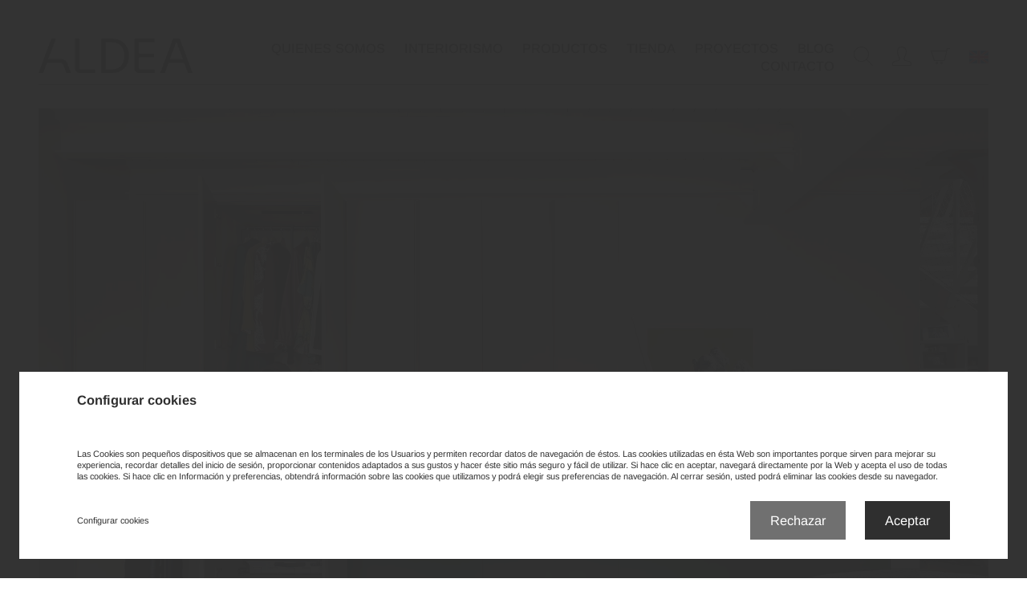

--- FILE ---
content_type: text/html; charset=UTF-8
request_url: https://www.aldeadecoracion.com/productos/znav001/
body_size: 23322
content:
<!DOCTYPE html>
<html lang="es-ES">
<head>
<title>ZNAV001 | Aldea</title>
<meta name='robots' content='index, follow, max-image-preview:large, max-snippet:-1, max-video-preview:-1' />
<style>img:is([sizes="auto" i], [sizes^="auto," i]) { contain-intrinsic-size: 3000px 1500px }</style>
<link rel="alternate" hreflang="en" href="https://www.aldeadecoracion.com/en/products/znav001/" />
<link rel="alternate" hreflang="es" href="https://www.aldeadecoracion.com/productos/znav001/" />
<link rel="alternate" hreflang="x-default" href="https://www.aldeadecoracion.com/productos/znav001/" />
<!-- This site is optimized with the Yoast SEO plugin v24.9 - https://yoast.com/wordpress/plugins/seo/ -->
<link rel="canonical" href="https://www.aldeadecoracion.com/productos/znav001/" />
<meta property="og:locale" content="es_ES" />
<meta property="og:type" content="article" />
<meta property="og:title" content="ZNAV001 | Aldea" />
<meta property="og:url" content="https://www.aldeadecoracion.com/productos/znav001/" />
<meta property="og:site_name" content="Aldea" />
<meta property="og:image" content="https://www.aldeadecoracion.com/wp-content/uploads/2021/09/aldea-zona-noche-armarios-vestidores-malaga-01-1920x1280.jpg" />
<meta property="og:image:width" content="1920" />
<meta property="og:image:height" content="1280" />
<meta property="og:image:type" content="image/jpeg" />
<meta name="twitter:card" content="summary_large_image" />
<script type="application/ld+json" class="yoast-schema-graph">{"@context":"https://schema.org","@graph":[{"@type":"WebPage","@id":"https://www.aldeadecoracion.com/productos/znav001/","url":"https://www.aldeadecoracion.com/productos/znav001/","name":"ZNAV001 | Aldea","isPartOf":{"@id":"https://www.aldeadecoracion.com/#website"},"primaryImageOfPage":{"@id":"https://www.aldeadecoracion.com/productos/znav001/#primaryimage"},"image":{"@id":"https://www.aldeadecoracion.com/productos/znav001/#primaryimage"},"thumbnailUrl":"https://www.aldeadecoracion.com/wp-content/uploads/2021/09/aldea-zona-noche-armarios-vestidores-malaga-01-scaled.jpg","datePublished":"2021-09-20T11:54:17+00:00","breadcrumb":{"@id":"https://www.aldeadecoracion.com/productos/znav001/#breadcrumb"},"inLanguage":"es","potentialAction":[{"@type":"ReadAction","target":["https://www.aldeadecoracion.com/productos/znav001/"]}]},{"@type":"ImageObject","inLanguage":"es","@id":"https://www.aldeadecoracion.com/productos/znav001/#primaryimage","url":"https://www.aldeadecoracion.com/wp-content/uploads/2021/09/aldea-zona-noche-armarios-vestidores-malaga-01-scaled.jpg","contentUrl":"https://www.aldeadecoracion.com/wp-content/uploads/2021/09/aldea-zona-noche-armarios-vestidores-malaga-01-scaled.jpg","width":1920,"height":1280},{"@type":"BreadcrumbList","@id":"https://www.aldeadecoracion.com/productos/znav001/#breadcrumb","itemListElement":[{"@type":"ListItem","position":1,"name":"Inicio","item":"https://www.aldeadecoracion.com/"},{"@type":"ListItem","position":2,"name":"Productos","item":"https://www.aldeadecoracion.com/productos/"},{"@type":"ListItem","position":3,"name":"Dormitorios","item":"https://www.aldeadecoracion.com/categorias/dormitorios/"},{"@type":"ListItem","position":4,"name":"ZNAV001"}]},{"@type":"WebSite","@id":"https://www.aldeadecoracion.com/#website","url":"https://www.aldeadecoracion.com/","name":"Aldea","description":"Muebles y Decoración en Málaga","potentialAction":[{"@type":"SearchAction","target":{"@type":"EntryPoint","urlTemplate":"https://www.aldeadecoracion.com/?s={search_term_string}"},"query-input":{"@type":"PropertyValueSpecification","valueRequired":true,"valueName":"search_term_string"}}],"inLanguage":"es"}]}</script>
<!-- / Yoast SEO plugin. -->
<link rel='dns-prefetch' href='//www.aldeadecoracion.com' />
<link rel='dns-prefetch' href='//www.googletagmanager.com' />
<script type="text/javascript">
/* <![CDATA[ */
window._wpemojiSettings = {"baseUrl":"https:\/\/s.w.org\/images\/core\/emoji\/15.1.0\/72x72\/","ext":".png","svgUrl":"https:\/\/s.w.org\/images\/core\/emoji\/15.1.0\/svg\/","svgExt":".svg","source":{"concatemoji":"https:\/\/www.aldeadecoracion.com\/wp-includes\/js\/wp-emoji-release.min.js?ver=31fdff6a73d8c52ac4d61ebcbaf44399"}};
/*! This file is auto-generated */
!function(i,n){var o,s,e;function c(e){try{var t={supportTests:e,timestamp:(new Date).valueOf()};sessionStorage.setItem(o,JSON.stringify(t))}catch(e){}}function p(e,t,n){e.clearRect(0,0,e.canvas.width,e.canvas.height),e.fillText(t,0,0);var t=new Uint32Array(e.getImageData(0,0,e.canvas.width,e.canvas.height).data),r=(e.clearRect(0,0,e.canvas.width,e.canvas.height),e.fillText(n,0,0),new Uint32Array(e.getImageData(0,0,e.canvas.width,e.canvas.height).data));return t.every(function(e,t){return e===r[t]})}function u(e,t,n){switch(t){case"flag":return n(e,"\ud83c\udff3\ufe0f\u200d\u26a7\ufe0f","\ud83c\udff3\ufe0f\u200b\u26a7\ufe0f")?!1:!n(e,"\ud83c\uddfa\ud83c\uddf3","\ud83c\uddfa\u200b\ud83c\uddf3")&&!n(e,"\ud83c\udff4\udb40\udc67\udb40\udc62\udb40\udc65\udb40\udc6e\udb40\udc67\udb40\udc7f","\ud83c\udff4\u200b\udb40\udc67\u200b\udb40\udc62\u200b\udb40\udc65\u200b\udb40\udc6e\u200b\udb40\udc67\u200b\udb40\udc7f");case"emoji":return!n(e,"\ud83d\udc26\u200d\ud83d\udd25","\ud83d\udc26\u200b\ud83d\udd25")}return!1}function f(e,t,n){var r="undefined"!=typeof WorkerGlobalScope&&self instanceof WorkerGlobalScope?new OffscreenCanvas(300,150):i.createElement("canvas"),a=r.getContext("2d",{willReadFrequently:!0}),o=(a.textBaseline="top",a.font="600 32px Arial",{});return e.forEach(function(e){o[e]=t(a,e,n)}),o}function t(e){var t=i.createElement("script");t.src=e,t.defer=!0,i.head.appendChild(t)}"undefined"!=typeof Promise&&(o="wpEmojiSettingsSupports",s=["flag","emoji"],n.supports={everything:!0,everythingExceptFlag:!0},e=new Promise(function(e){i.addEventListener("DOMContentLoaded",e,{once:!0})}),new Promise(function(t){var n=function(){try{var e=JSON.parse(sessionStorage.getItem(o));if("object"==typeof e&&"number"==typeof e.timestamp&&(new Date).valueOf()<e.timestamp+604800&&"object"==typeof e.supportTests)return e.supportTests}catch(e){}return null}();if(!n){if("undefined"!=typeof Worker&&"undefined"!=typeof OffscreenCanvas&&"undefined"!=typeof URL&&URL.createObjectURL&&"undefined"!=typeof Blob)try{var e="postMessage("+f.toString()+"("+[JSON.stringify(s),u.toString(),p.toString()].join(",")+"));",r=new Blob([e],{type:"text/javascript"}),a=new Worker(URL.createObjectURL(r),{name:"wpTestEmojiSupports"});return void(a.onmessage=function(e){c(n=e.data),a.terminate(),t(n)})}catch(e){}c(n=f(s,u,p))}t(n)}).then(function(e){for(var t in e)n.supports[t]=e[t],n.supports.everything=n.supports.everything&&n.supports[t],"flag"!==t&&(n.supports.everythingExceptFlag=n.supports.everythingExceptFlag&&n.supports[t]);n.supports.everythingExceptFlag=n.supports.everythingExceptFlag&&!n.supports.flag,n.DOMReady=!1,n.readyCallback=function(){n.DOMReady=!0}}).then(function(){return e}).then(function(){var e;n.supports.everything||(n.readyCallback(),(e=n.source||{}).concatemoji?t(e.concatemoji):e.wpemoji&&e.twemoji&&(t(e.twemoji),t(e.wpemoji)))}))}((window,document),window._wpemojiSettings);
/* ]]> */
</script>
<style id='wp-emoji-styles-inline-css' type='text/css'>
img.wp-smiley, img.emoji {
display: inline !important;
border: none !important;
box-shadow: none !important;
height: 1em !important;
width: 1em !important;
margin: 0 0.07em !important;
vertical-align: -0.1em !important;
background: none !important;
padding: 0 !important;
}
</style>
<!-- <link rel='stylesheet' id='wp-block-library-css' href='https://www.aldeadecoracion.com/wp-includes/css/dist/block-library/style.min.css?ver=31fdff6a73d8c52ac4d61ebcbaf44399' type='text/css' media='all' /> -->
<link rel="stylesheet" type="text/css" href="//www.aldeadecoracion.com/wp-content/cache/wpfc-minified/9jl3bnbx/5rcif.css" media="all"/>
<style id='classic-theme-styles-inline-css' type='text/css'>
/*! This file is auto-generated */
.wp-block-button__link{color:#fff;background-color:#32373c;border-radius:9999px;box-shadow:none;text-decoration:none;padding:calc(.667em + 2px) calc(1.333em + 2px);font-size:1.125em}.wp-block-file__button{background:#32373c;color:#fff;text-decoration:none}
</style>
<style id='global-styles-inline-css' type='text/css'>
:root{--wp--preset--aspect-ratio--square: 1;--wp--preset--aspect-ratio--4-3: 4/3;--wp--preset--aspect-ratio--3-4: 3/4;--wp--preset--aspect-ratio--3-2: 3/2;--wp--preset--aspect-ratio--2-3: 2/3;--wp--preset--aspect-ratio--16-9: 16/9;--wp--preset--aspect-ratio--9-16: 9/16;--wp--preset--color--black: #000000;--wp--preset--color--cyan-bluish-gray: #abb8c3;--wp--preset--color--white: #ffffff;--wp--preset--color--pale-pink: #f78da7;--wp--preset--color--vivid-red: #cf2e2e;--wp--preset--color--luminous-vivid-orange: #ff6900;--wp--preset--color--luminous-vivid-amber: #fcb900;--wp--preset--color--light-green-cyan: #7bdcb5;--wp--preset--color--vivid-green-cyan: #00d084;--wp--preset--color--pale-cyan-blue: #8ed1fc;--wp--preset--color--vivid-cyan-blue: #0693e3;--wp--preset--color--vivid-purple: #9b51e0;--wp--preset--gradient--vivid-cyan-blue-to-vivid-purple: linear-gradient(135deg,rgba(6,147,227,1) 0%,rgb(155,81,224) 100%);--wp--preset--gradient--light-green-cyan-to-vivid-green-cyan: linear-gradient(135deg,rgb(122,220,180) 0%,rgb(0,208,130) 100%);--wp--preset--gradient--luminous-vivid-amber-to-luminous-vivid-orange: linear-gradient(135deg,rgba(252,185,0,1) 0%,rgba(255,105,0,1) 100%);--wp--preset--gradient--luminous-vivid-orange-to-vivid-red: linear-gradient(135deg,rgba(255,105,0,1) 0%,rgb(207,46,46) 100%);--wp--preset--gradient--very-light-gray-to-cyan-bluish-gray: linear-gradient(135deg,rgb(238,238,238) 0%,rgb(169,184,195) 100%);--wp--preset--gradient--cool-to-warm-spectrum: linear-gradient(135deg,rgb(74,234,220) 0%,rgb(151,120,209) 20%,rgb(207,42,186) 40%,rgb(238,44,130) 60%,rgb(251,105,98) 80%,rgb(254,248,76) 100%);--wp--preset--gradient--blush-light-purple: linear-gradient(135deg,rgb(255,206,236) 0%,rgb(152,150,240) 100%);--wp--preset--gradient--blush-bordeaux: linear-gradient(135deg,rgb(254,205,165) 0%,rgb(254,45,45) 50%,rgb(107,0,62) 100%);--wp--preset--gradient--luminous-dusk: linear-gradient(135deg,rgb(255,203,112) 0%,rgb(199,81,192) 50%,rgb(65,88,208) 100%);--wp--preset--gradient--pale-ocean: linear-gradient(135deg,rgb(255,245,203) 0%,rgb(182,227,212) 50%,rgb(51,167,181) 100%);--wp--preset--gradient--electric-grass: linear-gradient(135deg,rgb(202,248,128) 0%,rgb(113,206,126) 100%);--wp--preset--gradient--midnight: linear-gradient(135deg,rgb(2,3,129) 0%,rgb(40,116,252) 100%);--wp--preset--font-size--small: 13px;--wp--preset--font-size--medium: 20px;--wp--preset--font-size--large: 36px;--wp--preset--font-size--x-large: 42px;--wp--preset--spacing--20: 0.44rem;--wp--preset--spacing--30: 0.67rem;--wp--preset--spacing--40: 1rem;--wp--preset--spacing--50: 1.5rem;--wp--preset--spacing--60: 2.25rem;--wp--preset--spacing--70: 3.38rem;--wp--preset--spacing--80: 5.06rem;--wp--preset--shadow--natural: 6px 6px 9px rgba(0, 0, 0, 0.2);--wp--preset--shadow--deep: 12px 12px 50px rgba(0, 0, 0, 0.4);--wp--preset--shadow--sharp: 6px 6px 0px rgba(0, 0, 0, 0.2);--wp--preset--shadow--outlined: 6px 6px 0px -3px rgba(255, 255, 255, 1), 6px 6px rgba(0, 0, 0, 1);--wp--preset--shadow--crisp: 6px 6px 0px rgba(0, 0, 0, 1);}:where(.is-layout-flex){gap: 0.5em;}:where(.is-layout-grid){gap: 0.5em;}body .is-layout-flex{display: flex;}.is-layout-flex{flex-wrap: wrap;align-items: center;}.is-layout-flex > :is(*, div){margin: 0;}body .is-layout-grid{display: grid;}.is-layout-grid > :is(*, div){margin: 0;}:where(.wp-block-columns.is-layout-flex){gap: 2em;}:where(.wp-block-columns.is-layout-grid){gap: 2em;}:where(.wp-block-post-template.is-layout-flex){gap: 1.25em;}:where(.wp-block-post-template.is-layout-grid){gap: 1.25em;}.has-black-color{color: var(--wp--preset--color--black) !important;}.has-cyan-bluish-gray-color{color: var(--wp--preset--color--cyan-bluish-gray) !important;}.has-white-color{color: var(--wp--preset--color--white) !important;}.has-pale-pink-color{color: var(--wp--preset--color--pale-pink) !important;}.has-vivid-red-color{color: var(--wp--preset--color--vivid-red) !important;}.has-luminous-vivid-orange-color{color: var(--wp--preset--color--luminous-vivid-orange) !important;}.has-luminous-vivid-amber-color{color: var(--wp--preset--color--luminous-vivid-amber) !important;}.has-light-green-cyan-color{color: var(--wp--preset--color--light-green-cyan) !important;}.has-vivid-green-cyan-color{color: var(--wp--preset--color--vivid-green-cyan) !important;}.has-pale-cyan-blue-color{color: var(--wp--preset--color--pale-cyan-blue) !important;}.has-vivid-cyan-blue-color{color: var(--wp--preset--color--vivid-cyan-blue) !important;}.has-vivid-purple-color{color: var(--wp--preset--color--vivid-purple) !important;}.has-black-background-color{background-color: var(--wp--preset--color--black) !important;}.has-cyan-bluish-gray-background-color{background-color: var(--wp--preset--color--cyan-bluish-gray) !important;}.has-white-background-color{background-color: var(--wp--preset--color--white) !important;}.has-pale-pink-background-color{background-color: var(--wp--preset--color--pale-pink) !important;}.has-vivid-red-background-color{background-color: var(--wp--preset--color--vivid-red) !important;}.has-luminous-vivid-orange-background-color{background-color: var(--wp--preset--color--luminous-vivid-orange) !important;}.has-luminous-vivid-amber-background-color{background-color: var(--wp--preset--color--luminous-vivid-amber) !important;}.has-light-green-cyan-background-color{background-color: var(--wp--preset--color--light-green-cyan) !important;}.has-vivid-green-cyan-background-color{background-color: var(--wp--preset--color--vivid-green-cyan) !important;}.has-pale-cyan-blue-background-color{background-color: var(--wp--preset--color--pale-cyan-blue) !important;}.has-vivid-cyan-blue-background-color{background-color: var(--wp--preset--color--vivid-cyan-blue) !important;}.has-vivid-purple-background-color{background-color: var(--wp--preset--color--vivid-purple) !important;}.has-black-border-color{border-color: var(--wp--preset--color--black) !important;}.has-cyan-bluish-gray-border-color{border-color: var(--wp--preset--color--cyan-bluish-gray) !important;}.has-white-border-color{border-color: var(--wp--preset--color--white) !important;}.has-pale-pink-border-color{border-color: var(--wp--preset--color--pale-pink) !important;}.has-vivid-red-border-color{border-color: var(--wp--preset--color--vivid-red) !important;}.has-luminous-vivid-orange-border-color{border-color: var(--wp--preset--color--luminous-vivid-orange) !important;}.has-luminous-vivid-amber-border-color{border-color: var(--wp--preset--color--luminous-vivid-amber) !important;}.has-light-green-cyan-border-color{border-color: var(--wp--preset--color--light-green-cyan) !important;}.has-vivid-green-cyan-border-color{border-color: var(--wp--preset--color--vivid-green-cyan) !important;}.has-pale-cyan-blue-border-color{border-color: var(--wp--preset--color--pale-cyan-blue) !important;}.has-vivid-cyan-blue-border-color{border-color: var(--wp--preset--color--vivid-cyan-blue) !important;}.has-vivid-purple-border-color{border-color: var(--wp--preset--color--vivid-purple) !important;}.has-vivid-cyan-blue-to-vivid-purple-gradient-background{background: var(--wp--preset--gradient--vivid-cyan-blue-to-vivid-purple) !important;}.has-light-green-cyan-to-vivid-green-cyan-gradient-background{background: var(--wp--preset--gradient--light-green-cyan-to-vivid-green-cyan) !important;}.has-luminous-vivid-amber-to-luminous-vivid-orange-gradient-background{background: var(--wp--preset--gradient--luminous-vivid-amber-to-luminous-vivid-orange) !important;}.has-luminous-vivid-orange-to-vivid-red-gradient-background{background: var(--wp--preset--gradient--luminous-vivid-orange-to-vivid-red) !important;}.has-very-light-gray-to-cyan-bluish-gray-gradient-background{background: var(--wp--preset--gradient--very-light-gray-to-cyan-bluish-gray) !important;}.has-cool-to-warm-spectrum-gradient-background{background: var(--wp--preset--gradient--cool-to-warm-spectrum) !important;}.has-blush-light-purple-gradient-background{background: var(--wp--preset--gradient--blush-light-purple) !important;}.has-blush-bordeaux-gradient-background{background: var(--wp--preset--gradient--blush-bordeaux) !important;}.has-luminous-dusk-gradient-background{background: var(--wp--preset--gradient--luminous-dusk) !important;}.has-pale-ocean-gradient-background{background: var(--wp--preset--gradient--pale-ocean) !important;}.has-electric-grass-gradient-background{background: var(--wp--preset--gradient--electric-grass) !important;}.has-midnight-gradient-background{background: var(--wp--preset--gradient--midnight) !important;}.has-small-font-size{font-size: var(--wp--preset--font-size--small) !important;}.has-medium-font-size{font-size: var(--wp--preset--font-size--medium) !important;}.has-large-font-size{font-size: var(--wp--preset--font-size--large) !important;}.has-x-large-font-size{font-size: var(--wp--preset--font-size--x-large) !important;}
:where(.wp-block-post-template.is-layout-flex){gap: 1.25em;}:where(.wp-block-post-template.is-layout-grid){gap: 1.25em;}
:where(.wp-block-columns.is-layout-flex){gap: 2em;}:where(.wp-block-columns.is-layout-grid){gap: 2em;}
:root :where(.wp-block-pullquote){font-size: 1.5em;line-height: 1.6;}
</style>
<!-- <link rel='stylesheet' id='email-subscribers-css' href='https://www.aldeadecoracion.com/wp-content/plugins/email-subscribers/lite/public/css/email-subscribers-public.css?ver=5.8.1' type='text/css' media='all' /> -->
<link rel="stylesheet" type="text/css" href="//www.aldeadecoracion.com/wp-content/cache/wpfc-minified/1zcueak8/5rcif.css" media="all"/>
<style id='woocommerce-inline-inline-css' type='text/css'>
.woocommerce form .form-row .required { visibility: visible; }
</style>
<!-- <link rel='stylesheet' id='wpml-menu-item-0-css' href='https://www.aldeadecoracion.com/wp-content/plugins/sitepress-multilingual-cms/templates/language-switchers/menu-item/style.min.css?ver=1' type='text/css' media='all' /> -->
<!-- <link rel='stylesheet' id='brands-styles-css' href='https://www.aldeadecoracion.com/wp-content/plugins/woocommerce/assets/css/brands.css?ver=9.8.2' type='text/css' media='all' /> -->
<!-- <link rel='stylesheet' id='wp-pagenavi-css' href='https://www.aldeadecoracion.com/wp-content/plugins/wp-pagenavi/pagenavi-css.css?ver=2.70' type='text/css' media='all' /> -->
<link rel="stylesheet" type="text/css" href="//www.aldeadecoracion.com/wp-content/cache/wpfc-minified/dix1scvs/5rcif.css" media="all"/>
<script type="text/javascript" src="https://www.aldeadecoracion.com/wp-includes/js/jquery/jquery.min.js?ver=3.7.1" id="jquery-core-js"></script>
<script type="text/javascript" src="https://www.aldeadecoracion.com/wp-includes/js/jquery/jquery-migrate.min.js?ver=3.4.1" id="jquery-migrate-js"></script>
<script type="text/javascript" id="ajax-login-script-js-extra">
/* <![CDATA[ */
var ajax_login_object = {"ajaxurl":"https:\/\/www.aldeadecoracion.com\/wp-admin\/admin-ajax.php","redirecturl":"https:\/\/www.aldeadecoracion.com\/mi-cuenta\/","loadingmessage":"Enviando informaci\u00f3n de usuario, por favor, espere."};
/* ]]> */
</script>
<script type="text/javascript" src="https://www.aldeadecoracion.com/wp-content/themes/aldea/js/ajax-login.js?ver=31fdff6a73d8c52ac4d61ebcbaf44399" id="ajax-login-script-js"></script>
<script type="text/javascript" id="wpml-cookie-js-extra">
/* <![CDATA[ */
var wpml_cookies = {"wp-wpml_current_language":{"value":"es","expires":1,"path":"\/"}};
var wpml_cookies = {"wp-wpml_current_language":{"value":"es","expires":1,"path":"\/"}};
/* ]]> */
</script>
<script type="text/javascript" src="https://www.aldeadecoracion.com/wp-content/plugins/sitepress-multilingual-cms/res/js/cookies/language-cookie.js?ver=473900" id="wpml-cookie-js" defer="defer" data-wp-strategy="defer"></script>
<script type="text/javascript" src="https://www.aldeadecoracion.com/wp-content/plugins/woocommerce/assets/js/jquery-blockui/jquery.blockUI.min.js?ver=2.7.0-wc.9.8.2" id="jquery-blockui-js" defer="defer" data-wp-strategy="defer"></script>
<script type="text/javascript" src="https://www.aldeadecoracion.com/wp-content/plugins/woocommerce/assets/js/js-cookie/js.cookie.min.js?ver=2.1.4-wc.9.8.2" id="js-cookie-js" defer="defer" data-wp-strategy="defer"></script>
<script type="text/javascript" id="woocommerce-js-extra">
/* <![CDATA[ */
var woocommerce_params = {"ajax_url":"\/wp-admin\/admin-ajax.php","wc_ajax_url":"\/?wc-ajax=%%endpoint%%","i18n_password_show":"Mostrar contrase\u00f1a","i18n_password_hide":"Ocultar contrase\u00f1a"};
/* ]]> */
</script>
<script type="text/javascript" src="https://www.aldeadecoracion.com/wp-content/plugins/woocommerce/assets/js/frontend/woocommerce.min.js?ver=9.8.2" id="woocommerce-js" defer="defer" data-wp-strategy="defer"></script>
<link rel="https://api.w.org/" href="https://www.aldeadecoracion.com/wp-json/" /><link rel="EditURI" type="application/rsd+xml" title="RSD" href="https://www.aldeadecoracion.com/xmlrpc.php?rsd" />
<link rel='shortlink' href='https://www.aldeadecoracion.com/?p=1445' />
<link rel="alternate" title="oEmbed (JSON)" type="application/json+oembed" href="https://www.aldeadecoracion.com/wp-json/oembed/1.0/embed?url=https%3A%2F%2Fwww.aldeadecoracion.com%2Fproductos%2Fznav001%2F" />
<link rel="alternate" title="oEmbed (XML)" type="text/xml+oembed" href="https://www.aldeadecoracion.com/wp-json/oembed/1.0/embed?url=https%3A%2F%2Fwww.aldeadecoracion.com%2Fproductos%2Fznav001%2F&#038;format=xml" />
<meta name="generator" content="WPML ver:4.7.3 stt:1,2;" />
<meta name="generator" content="Site Kit by Google 1.151.0" />		<script>
document.documentElement.className = document.documentElement.className.replace('no-js', 'js');
</script>
<style>
.no-js img.lazyload {
display: none;
}
figure.wp-block-image img.lazyloading {
min-width: 150px;
}
.lazyload, .lazyloading {
opacity: 0;
}
.lazyloaded {
opacity: 1;
transition: opacity 400ms;
transition-delay: 0ms;
}
</style>
<noscript><style>.woocommerce-product-gallery{ opacity: 1 !important; }</style></noscript>
<link rel="icon" href="https://www.aldeadecoracion.com/wp-content/uploads/2024/02/cropped-favicon-32x32.png" sizes="32x32" />
<link rel="icon" href="https://www.aldeadecoracion.com/wp-content/uploads/2024/02/cropped-favicon-192x192.png" sizes="192x192" />
<link rel="apple-touch-icon" href="https://www.aldeadecoracion.com/wp-content/uploads/2024/02/cropped-favicon-180x180.png" />
<meta name="msapplication-TileImage" content="https://www.aldeadecoracion.com/wp-content/uploads/2024/02/cropped-favicon-270x270.png" />
<meta charset="UTF-8" />
<meta name="viewport" content="width=device-width, initial-scale=1, maximum-scale=1">
<link rel="profile" href="http://gmpg.org/xfn/11" />
<link rel="pingback" href="https://www.aldeadecoracion.com/xmlrpc.php" />
<!-- favicon -->
<link rel="icon" href="" type="image/png">
<!-- estilos -->
<!-- <link rel="stylesheet" type="text/css" media="all" href="https://www.aldeadecoracion.com/wp-content/themes/aldea/css/style.css"> -->
<!-- <link rel="stylesheet" type="text/css" media="all" href="https://www.aldeadecoracion.com/wp-content/themes/aldea/css/animate.min.css"> -->
<!-- jquery -->    
<script type="text/javascript" src="https://www.aldeadecoracion.com/wp-content/themes/aldea/js/jquery.min.js"></script>
<script src="https://www.aldeadecoracion.com/wp-content/themes/aldea/js/jquery.wow.min.js" type="text/javascript" ></script>   
<script async="" src="https://www.googletagmanager.com/gtag/js?id=UA-63408830-1"></script>
<script>
wow = new WOW(
{
animateClass: 'wow',
offset:       10,
mobile:       false,
callback:     function(box) {
console.log("WOW: animating <" + box.tagName.toLowerCase() + ">")
}
}
);
wow.init();
</script>
<!-- cookies -->
<script type="text/javascript">
function createCookie(name,value,days) {
var expires = "";
if (days) {
var date = new Date();
date.setTime(date.getTime() + (days*24*60*60*1000));
expires = "; expires=" + date.toUTCString();
}
document.cookie = name + "=" + value + expires + "; path=/";
}
function readCookie(name) {
var nameEQ = name + "=";
var ca = document.cookie.split(';');
for(var i=0;i < ca.length;i++) {
var c = ca[i];
while (c.charAt(0)==' ') c = c.substring(1,c.length);
if (c.indexOf(nameEQ) == 0) return c.substring(nameEQ.length,c.length);
}
return null;
}
function eraseCookie(name) {
createCookie(name,"",-1);
}
// Cookies análisis
var leer_cookies_analitica = readCookie("cookies_analitica");
if(leer_cookies_analitica == "1"){
// analytics
window.dataLayer = window.dataLayer || [];
function gtag(){dataLayer.push(arguments);}
gtag('js', new Date());
gtag('config', 'UA-63408830-1');
}
</script>
</head>
<body class="wp-singular productos-template-default single single-productos postid-1445 wp-theme-aldea theme-aldea woocommerce-no-js">
<header id="cabecera" class="full_width absolute"><div class="contenedor flex full_centrado pt_4em pb_1em pb_mob bb_gris"><div id="cont_logotipo" class="flex centrado marginRight_4em z-index-2"><a href="https://www.aldeadecoracion.com/" class="logotipo opacity_hover"><picture><source data-srcset="https://www.aldeadecoracion.com/wp-content/uploads/2025/04/logotipo-positivo-aldea-decoracion-tienda-muebles-malaga-2025.png.webp" type="image/webp"><source data-srcset="https://www.aldeadecoracion.com/wp-content/uploads/2025/04/logotipo-positivo-aldea-decoracion-tienda-muebles-malaga-2025.png" type="image/png"><img class="max_width lazyload" data-src="https://www.aldeadecoracion.com/wp-content/uploads/2025/04/logotipo-positivo-aldea-decoracion-tienda-muebles-malaga-2025.png" alt="" title="logotipo-positivo-aldea-decoracion-tienda-muebles-malaga-2025" src="[data-uri]" style="--smush-placeholder-width: 600px; --smush-placeholder-aspect-ratio: 600/135;"></picture></a></div><div id="btns_mob" class="tab_none deskpot_none flex centrado_right z-index-2"><a id="acceder_cuenta" class="icn hover_verde cursor_hover ml_2em" href="https://www.aldeadecoracion.com/iniciar-sesion/"><svg class="negro" width="24" height="24" xmlns="http://www.w3.org/2000/svg" fill-rule="evenodd" clip-rule="evenodd"><path d="M12 0c-5.083 0-8.465 4.949-3.733 13.678 1.596 2.945-1.725 3.641-5.09 4.418-3.073.709-3.187 2.235-3.177 4.904l.004 1h23.99l.004-.969c.012-2.688-.093-4.223-3.177-4.935-3.438-.794-6.639-1.49-5.09-4.418 4.719-8.912 1.251-13.678-3.731-13.678m0 1c1.89 0 3.39.764 4.225 2.15 1.354 2.251.866 5.824-1.377 10.06-.577 1.092-.673 2.078-.283 2.932.937 2.049 4.758 2.632 6.032 2.928 2.303.534 2.412 1.313 2.401 3.93h-21.998c-.01-2.615.09-3.396 2.401-3.93 1.157-.266 5.138-.919 6.049-2.94.387-.858.284-1.843-.304-2.929-2.231-4.115-2.744-7.764-1.405-10.012.84-1.412 2.353-2.189 4.259-2.189"/></svg></a><a id="carrito" class="icn hover_verde cursor_hover ml_2em" href="https://www.aldeadecoracion.com/carrito/"><svg class="negro" width="24" height="24" fill-rule="evenodd" clip-rule="evenodd"><path d="M13.5 21c-.276 0-.5-.224-.5-.5s.224-.5.5-.5.5.224.5.5-.224.5-.5.5m0-2c-.828 0-1.5.672-1.5 1.5s.672 1.5 1.5 1.5 1.5-.672 1.5-1.5-.672-1.5-1.5-1.5m-6 2c-.276 0-.5-.224-.5-.5s.224-.5.5-.5.5.224.5.5-.224.5-.5.5m0-2c-.828 0-1.5.672-1.5 1.5s.672 1.5 1.5 1.5 1.5-.672 1.5-1.5-.672-1.5-1.5-1.5m16.5-16h-2.964l-3.642 15h-13.321l-4.073-13.003h19.522l.728-2.997h3.75v1zm-22.581 2.997l3.393 11.003h11.794l2.674-11.003h-17.861z"/></svg></a><div id="btn_menu_mob" class="ml_2em z-index-2"><div id="btn_abrir_men" class="icn hover_verde cursor_hover"><svg class="negro" width="24" height="24" fill-rule="evenodd" clip-rule="evenodd"><path d="M24 18v1h-24v-1h24zm0-6v1h-24v-1h24zm0-6v1h-24v-1h24z"/><path d="M24 19h-24v-1h24v1zm0-6h-24v-1h24v1zm0-6h-24v-1h24v1z"/></svg></div><div id="btn_cerrar_men" class="icn hover_verde cursor_hover none"><svg class="negro" width="24" height="24" fill-rule="evenodd" clip-rule="evenodd"><path d="M12 11.293l10.293-10.293.707.707-10.293 10.293 10.293 10.293-.707.707-10.293-10.293-10.293 10.293-.707-.707 10.293-10.293-10.293-10.293.707-.707 10.293 10.293z"/></svg></div></div><nav id="idiomas-mob" class="ml_2em z-index-2 no_diferida"><ul id="menu-idiomas" class="menu"><li id="menu-item-wpml-ls-158-en" class="menu-item wpml-ls-slot-158 wpml-ls-item wpml-ls-item-en wpml-ls-menu-item wpml-ls-first-item wpml-ls-last-item menu-item-type-wpml_ls_menu_item menu-item-object-wpml_ls_menu_item menu-item-wpml-ls-158-en"><a href="https://www.aldeadecoracion.com/en/products/znav001/" title="Cambiar a "><img
class="wpml-ls-flag lazyload"
data-src="https://www.aldeadecoracion.com/wp-content/plugins/sitepress-multilingual-cms/res/flags/en.svg"
alt="Inglés"
width=24
height=24
src="[data-uri]" /></a></li>
</ul></nav></div><div id="menu_buscador" class="mobile_none flex centrado_right flex_wrap_izquierda_mob pb_mob"><nav id="menu_cab" class="order_1_mob seis_columna_sm_mob pl_mob pr_mob"><ul id="menu_cab_cont" class="flex flex_wrap_derecha"><li class="ml_2em  mt_mob"><a class="enlace px18 medium negro uppercase no_decoration hover_deco" href="https://www.aldeadecoracion.com/quienes-somos/" target="_self">Quienes somos</a></li><li class="ml_2em  mt_mob"><a class="enlace px18 medium negro uppercase no_decoration hover_deco" href="https://www.aldeadecoracion.com/interiorismo/" target="_self">Interiorismo</a></li><li class="ml_2em submenu_cont mt_mob"><a class="enlace px18 medium negro uppercase no_decoration hover_deco" href="https://www.aldeadecoracion.com/productos/" target="_self">Productos</a><div class="submenu absolute back_blanco paddingTop_cabecera pb none"><div class="contenedor pt_4em"><div class="fila flex flex_wrap_izquierda"><div class="menu_cat_cont tres_cuarto seis_columna_tab seis_columna_mob pb_tab"><ul class="menu_cat fila flex flex_wrap_izquierda"><li class="cat_pad_cont dos_columna mt_4em"><a class="enlace px18 bold negro uppercase no_decoration hover_deco" href="https://www.aldeadecoracion.com/categorias/muebles-de-salon/">Muebles de salón</a><ul class="subcategorias_cont mt_2em mobile_none"><li class="cat_hij_cont mt_em"><a class="enlace px16 regular gris uppercase no_decoration hover_deco" href="https://www.aldeadecoracion.com/categorias/muebles-de-salon/mesas-de-centro/">Mesas de centro</a></li><li class="cat_hij_cont mt_em"><a class="enlace px16 regular gris uppercase no_decoration hover_deco" href="https://www.aldeadecoracion.com/categorias/muebles-de-salon/modulares/">Modulares</a></li><li class="cat_hij_cont mt_em"><a class="enlace px16 regular gris uppercase no_decoration hover_deco" href="https://www.aldeadecoracion.com/categorias/muebles-de-salon/muebles-tv/">Muebles TV</a></li><li class="cat_hij_cont mt_em"><a class="enlace px16 regular gris uppercase no_decoration hover_deco" href="https://www.aldeadecoracion.com/categorias/muebles-de-salon/mesas-de-comedor/">Mesas de comedor</a></li><li class="cat_hij_cont mt_em"><a class="enlace px16 regular gris uppercase no_decoration hover_deco" href="https://www.aldeadecoracion.com/categorias/muebles-de-salon/aparadores-y-vitrinas/">Aparadores y vitrinas</a></li></ul></li><li class="cat_pad_cont dos_columna mt_4em"><a class="enlace px18 bold negro uppercase no_decoration hover_deco" href="https://www.aldeadecoracion.com/categorias/dormitorios/">Dormitorios</a><ul class="subcategorias_cont mt_2em mobile_none"><li class="cat_hij_cont mt_em"><a class="enlace px16 regular gris uppercase no_decoration hover_deco" href="https://www.aldeadecoracion.com/categorias/dormitorios/armarios-y-vestidores/">Armarios y vestidores</a></li><li class="cat_hij_cont mt_em"><a class="enlace px16 regular gris uppercase no_decoration hover_deco" href="https://www.aldeadecoracion.com/categorias/dormitorios/camas-y-cabeceros/">Camas y cabeceros</a></li><li class="cat_hij_cont mt_em"><a class="enlace px16 regular gris uppercase no_decoration hover_deco" href="https://www.aldeadecoracion.com/categorias/dormitorios/mesitas-y-comodas/">Mesitas y cómodas</a></li></ul></li><li class="cat_pad_cont dos_columna mt_4em"><a class="enlace px18 bold negro uppercase no_decoration hover_deco" href="https://www.aldeadecoracion.com/categorias/mueble-auxiliar/">Mueble Auxiliar</a><ul class="subcategorias_cont mt_2em mobile_none"><li class="cat_hij_cont mt_em"><a class="enlace px16 regular gris uppercase no_decoration hover_deco" href="https://www.aldeadecoracion.com/categorias/mueble-auxiliar/escritorio/">Escritorio</a></li><li class="cat_hij_cont mt_em"><a class="enlace px16 regular gris uppercase no_decoration hover_deco" href="https://www.aldeadecoracion.com/categorias/mueble-auxiliar/librerias/">Librerías</a></li><li class="cat_hij_cont mt_em"><a class="enlace px16 regular gris uppercase no_decoration hover_deco" href="https://www.aldeadecoracion.com/categorias/mueble-auxiliar/espejos/">Espejos</a></li><li class="cat_hij_cont mt_em"><a class="enlace px16 regular gris uppercase no_decoration hover_deco" href="https://www.aldeadecoracion.com/categorias/mueble-auxiliar/estanterias/">Estanterías</a></li><li class="cat_hij_cont mt_em"><a class="enlace px16 regular gris uppercase no_decoration hover_deco" href="https://www.aldeadecoracion.com/categorias/mueble-auxiliar/consolas/">Consolas</a></li></ul></li><li class="cat_pad_cont dos_columna mt_4em"><a class="enlace px18 bold negro uppercase no_decoration hover_deco" href="https://www.aldeadecoracion.com/categorias/muebles-de-oficina/">Muebles de oficina</a><ul class="subcategorias_cont mt_2em mobile_none"><li class="cat_hij_cont mt_em"><a class="enlace px16 regular gris uppercase no_decoration hover_deco" href="https://www.aldeadecoracion.com/categorias/muebles-de-oficina/mesa-de-oficina/">Mesa de oficina</a></li><li class="cat_hij_cont mt_em"><a class="enlace px16 regular gris uppercase no_decoration hover_deco" href="https://www.aldeadecoracion.com/categorias/muebles-de-oficina/sillerias/">Sillerías</a></li><li class="cat_hij_cont mt_em"><a class="enlace px16 regular gris uppercase no_decoration hover_deco" href="https://www.aldeadecoracion.com/categorias/muebles-de-oficina/mostradores/">Mostradores</a></li><li class="cat_hij_cont mt_em"><a class="enlace px16 regular gris uppercase no_decoration hover_deco" href="https://www.aldeadecoracion.com/categorias/muebles-de-oficina/mesa-de-reunion/">Mesa de reunión</a></li><li class="cat_hij_cont mt_em"><a class="enlace px16 regular gris uppercase no_decoration hover_deco" href="https://www.aldeadecoracion.com/categorias/muebles-de-oficina/recepcion/">Recepción</a></li></ul></li><li class="cat_pad_cont dos_columna mt_4em"><a class="enlace px18 bold negro uppercase no_decoration hover_deco" href="https://www.aldeadecoracion.com/categorias/mueble-exterior/">Mueble exterior</a><ul class="subcategorias_cont mt_2em mobile_none"><li class="cat_hij_cont mt_em"><a class="enlace px16 regular gris uppercase no_decoration hover_deco" href="https://www.aldeadecoracion.com/categorias/mueble-exterior/sofas-mueble-exterior/">Sofás</a></li><li class="cat_hij_cont mt_em"><a class="enlace px16 regular gris uppercase no_decoration hover_deco" href="https://www.aldeadecoracion.com/categorias/mueble-exterior/mesas-y-sillas/">Mesas y sillas</a></li><li class="cat_hij_cont mt_em"><a class="enlace px16 regular gris uppercase no_decoration hover_deco" href="https://www.aldeadecoracion.com/categorias/mueble-exterior/tumbonas/">Tumbonas</a></li><li class="cat_hij_cont mt_em"><a class="enlace px16 regular gris uppercase no_decoration hover_deco" href="https://www.aldeadecoracion.com/categorias/mueble-exterior/sillones/">Sillones</a></li><li class="cat_hij_cont mt_em"><a class="enlace px16 regular gris uppercase no_decoration hover_deco" href="https://www.aldeadecoracion.com/categorias/mueble-exterior/complementos-exterior/">Complementos</a></li></ul></li><li class="cat_pad_cont dos_columna mt_4em"><a class="enlace px18 bold negro uppercase no_decoration hover_deco" href="https://www.aldeadecoracion.com/categorias/textiles-y-papeles/">Textiles y papeles</a><ul class="subcategorias_cont mt_2em mobile_none"><li class="cat_hij_cont mt_em"><a class="enlace px16 regular gris uppercase no_decoration hover_deco" href="https://www.aldeadecoracion.com/categorias/textiles-y-papeles/telas/">Telas</a></li><li class="cat_hij_cont mt_em"><a class="enlace px16 regular gris uppercase no_decoration hover_deco" href="https://www.aldeadecoracion.com/categorias/textiles-y-papeles/papeles-decorativos/">Papeles decorativos</a></li><li class="cat_hij_cont mt_em"><a class="enlace px16 regular gris uppercase no_decoration hover_deco" href="https://www.aldeadecoracion.com/categorias/textiles-y-papeles/cortinas-de-diseno/">Cortinas de diseño</a></li></ul></li><li class="cat_pad_cont dos_columna mt_4em"><a class="enlace px18 bold negro uppercase no_decoration hover_deco" href="https://www.aldeadecoracion.com/categorias/iluminacion/">Iluminación</a><ul class="subcategorias_cont mt_2em mobile_none"><li class="cat_hij_cont mt_em"><a class="enlace px16 regular gris uppercase no_decoration hover_deco" href="https://www.aldeadecoracion.com/categorias/iluminacion/sobremesa/">Sobremesa</a></li><li class="cat_hij_cont mt_em"><a class="enlace px16 regular gris uppercase no_decoration hover_deco" href="https://www.aldeadecoracion.com/categorias/iluminacion/suspendidas/">Suspendidas</a></li><li class="cat_hij_cont mt_em"><a class="enlace px16 regular gris uppercase no_decoration hover_deco" href="https://www.aldeadecoracion.com/categorias/iluminacion/de-suelo/">De suelo</a></li><li class="cat_hij_cont mt_em"><a class="enlace px16 regular gris uppercase no_decoration hover_deco" href="https://www.aldeadecoracion.com/categorias/iluminacion/de-pared/">De pared</a></li><li class="cat_hij_cont mt_em"><a class="enlace px16 regular gris uppercase no_decoration hover_deco" href="https://www.aldeadecoracion.com/categorias/iluminacion/de-techo/">De techo</a></li></ul></li><li class="cat_pad_cont dos_columna mt_4em"><a class="enlace px18 bold negro uppercase no_decoration hover_deco" href="https://www.aldeadecoracion.com/categorias/tapicerias/">Tapicerías</a><ul class="subcategorias_cont mt_2em mobile_none"><li class="cat_hij_cont mt_em"><a class="enlace px16 regular gris uppercase no_decoration hover_deco" href="https://www.aldeadecoracion.com/categorias/tapicerias/alfombras/">Alfombras</a></li></ul></li><li class="cat_pad_cont dos_columna mt_4em"><a class="enlace px18 bold negro uppercase no_decoration hover_deco" href="https://www.aldeadecoracion.com/categorias/sofas/">Sofás</a></li><li class="cat_pad_cont dos_columna mt_4em"><a class="enlace px18 bold negro uppercase no_decoration hover_deco" href="https://www.aldeadecoracion.com/categorias/sillas/">Sillas</a></li><li class="cat_pad_cont dos_columna mt_4em"><a class="enlace px18 bold negro uppercase no_decoration hover_deco" href="https://www.aldeadecoracion.com/categorias/puertas/">Puertas</a></li><li class="cat_pad_cont dos_columna mt_4em"><a class="enlace px18 bold negro uppercase no_decoration hover_deco" href="https://www.aldeadecoracion.com/categorias/complementos/">Complementos</a></li><li class="cat_pad_cont dos_columna mt_4em"><a class="enlace px18 bold negro uppercase no_decoration hover_deco" href="https://www.aldeadecoracion.com/categorias/juvenil/">Juvenil</a></li><li class="cat_pad_cont dos_columna mt_4em"><a class="enlace px18 bold negro uppercase no_decoration hover_deco" href="https://www.aldeadecoracion.com/categorias/cocinas/">Cocinas</a></li></ul></div><div class="menu_pro_des_cont una_cuarto seis_columna_tab seis_columna_mob mt_4em"><div id="titulo_pro_des" class="mb_4em"><h4 class="px18 bold negro uppercase">Productos destacados</h4></div><div id="slider_pro_des" class="slider_pro_des"><div class="diapositiva producto_destacado flex_wrap_izquierda pb_2em"><a href="https://www.aldeadecoracion.com/productos/zdas003/" class="block seis_columna_sm cont_cuadrado back_gris_claro opacity_hover relative hidden"><picture><source media="screen and (max-width:940px)" data-srcset="https://www.aldeadecoracion.com/wp-content/uploads/2021/09/aldea-zona-dia-aparadores-vitrinas-stockholm-malaga-01-640x427.jpg"><source data-srcset="https://www.aldeadecoracion.com/wp-content/uploads/2021/09/aldea-zona-dia-aparadores-vitrinas-stockholm-malaga-01-960x641.jpg.webp" type="image/webp"><source data-srcset="https://www.aldeadecoracion.com/wp-content/uploads/2021/09/aldea-zona-dia-aparadores-vitrinas-stockholm-malaga-01-960x641.jpg" type="image/jpg"><img class="absolute absolute_centrado imagen_cover lazyload" data-src="https://www.aldeadecoracion.com/wp-content/uploads/2021/09/aldea-zona-dia-aparadores-vitrinas-stockholm-malaga-01-960x641.jpg" alt="ZDAS003" title="ZDAS003" src="[data-uri]" style="--smush-placeholder-width: 960px; --smush-placeholder-aspect-ratio: 960/641;"></picture></a><div class="seis_columna_sm mt_1em"><a href="https://www.aldeadecoracion.com/productos/zdas003/" class="enlace px18 bold negro uppercase no_decoration hover_deco"><h5>ZDAS003</h5></a><a href="https://www.aldeadecoracion.com/productos/zdas003/" class="enlace px16 medium gris uppercase hover_negro mt_1em inline_block">Ver más</a></div></div><div class="diapositiva producto_destacado flex_wrap_izquierda pb_2em"><a href="https://www.aldeadecoracion.com/productos/zda009/" class="block seis_columna_sm cont_cuadrado back_gris_claro opacity_hover relative hidden"><picture><source media="screen and (max-width:940px)" data-srcset="https://www.aldeadecoracion.com/wp-content/uploads/2021/09/aldea-zona-dia-aparadores-vitrinas-malaga-09-640x328.jpg"><source data-srcset="https://www.aldeadecoracion.com/wp-content/uploads/2021/09/aldea-zona-dia-aparadores-vitrinas-malaga-09-960x492.jpg.webp" type="image/webp"><source data-srcset="https://www.aldeadecoracion.com/wp-content/uploads/2021/09/aldea-zona-dia-aparadores-vitrinas-malaga-09-960x492.jpg" type="image/jpg"><img class="absolute absolute_centrado imagen_cover lazyload" data-src="https://www.aldeadecoracion.com/wp-content/uploads/2021/09/aldea-zona-dia-aparadores-vitrinas-malaga-09-960x492.jpg" alt="ZDA009" title="ZDA009" src="[data-uri]" style="--smush-placeholder-width: 960px; --smush-placeholder-aspect-ratio: 960/492;"></picture></a><div class="seis_columna_sm mt_1em"><a href="https://www.aldeadecoracion.com/productos/zda009/" class="enlace px18 bold negro uppercase no_decoration hover_deco"><h5>ZDA009</h5></a><a href="https://www.aldeadecoracion.com/productos/zda009/" class="enlace px16 medium gris uppercase hover_negro mt_1em inline_block">Ver más</a></div></div><div class="diapositiva producto_destacado flex_wrap_izquierda pb_2em"><a href="https://www.aldeadecoracion.com/productos/zdco017/" class="block seis_columna_sm cont_cuadrado back_gris_claro opacity_hover relative hidden"><picture><source media="screen and (max-width:940px)" data-srcset="https://www.aldeadecoracion.com/wp-content/uploads/2021/09/aldea-zona-dia-mesas-comedor-marmol-malaga-01-640x312.jpg"><source data-srcset="https://www.aldeadecoracion.com/wp-content/uploads/2021/09/aldea-zona-dia-mesas-comedor-marmol-malaga-01-960x468.jpg.webp" type="image/webp"><source data-srcset="https://www.aldeadecoracion.com/wp-content/uploads/2021/09/aldea-zona-dia-mesas-comedor-marmol-malaga-01-960x468.jpg" type="image/jpg"><img class="absolute absolute_centrado imagen_cover lazyload" data-src="https://www.aldeadecoracion.com/wp-content/uploads/2021/09/aldea-zona-dia-mesas-comedor-marmol-malaga-01-960x468.jpg" alt="ZDCO017" title="ZDCO017" src="[data-uri]" style="--smush-placeholder-width: 960px; --smush-placeholder-aspect-ratio: 960/468;"></picture></a><div class="seis_columna_sm mt_1em"><a href="https://www.aldeadecoracion.com/productos/zdco017/" class="enlace px18 bold negro uppercase no_decoration hover_deco"><h5>ZDCO017</h5></a><a href="https://www.aldeadecoracion.com/productos/zdco017/" class="enlace px16 medium gris uppercase hover_negro mt_1em inline_block">Ver más</a></div></div><div class="diapositiva producto_destacado flex_wrap_izquierda pb_2em"><a href="https://www.aldeadecoracion.com/productos/isu032/" class="block seis_columna_sm cont_cuadrado back_gris_claro opacity_hover relative hidden"><picture><source media="screen and (max-width:940px)" data-srcset="https://www.aldeadecoracion.com/wp-content/uploads/2021/09/aldea-iluminacion-suspension-malaga-49-640x640.jpg"><source data-srcset="https://www.aldeadecoracion.com/wp-content/uploads/2021/09/aldea-iluminacion-suspension-malaga-49-960x960.jpg.webp" type="image/webp"><source data-srcset="https://www.aldeadecoracion.com/wp-content/uploads/2021/09/aldea-iluminacion-suspension-malaga-49-960x960.jpg" type="image/jpg"><img class="absolute absolute_centrado imagen_cover lazyload" data-src="https://www.aldeadecoracion.com/wp-content/uploads/2021/09/aldea-iluminacion-suspension-malaga-49-960x960.jpg" alt="ISU032" title="ISU032" src="[data-uri]" style="--smush-placeholder-width: 960px; --smush-placeholder-aspect-ratio: 960/960;"></picture></a><div class="seis_columna_sm mt_1em"><a href="https://www.aldeadecoracion.com/productos/isu032/" class="enlace px18 bold negro uppercase no_decoration hover_deco"><h5>ISU032</h5></a><a href="https://www.aldeadecoracion.com/productos/isu032/" class="enlace px16 medium gris uppercase hover_negro mt_1em inline_block">Ver más</a></div></div><div class="diapositiva producto_destacado flex_wrap_izquierda pb_2em"><a href="https://www.aldeadecoracion.com/productos/ec008/" class="block seis_columna_sm cont_cuadrado back_gris_claro opacity_hover relative hidden"><picture><source media="screen and (max-width:940px)" data-srcset="https://www.aldeadecoracion.com/wp-content/uploads/2021/09/aldea-exterior-complementos-malaga-08-640x640.jpg"><source data-srcset="https://www.aldeadecoracion.com/wp-content/uploads/2021/09/aldea-exterior-complementos-malaga-08-960x960.jpg.webp" type="image/webp"><source data-srcset="https://www.aldeadecoracion.com/wp-content/uploads/2021/09/aldea-exterior-complementos-malaga-08-960x960.jpg" type="image/jpg"><img class="absolute absolute_centrado imagen_cover lazyload" data-src="https://www.aldeadecoracion.com/wp-content/uploads/2021/09/aldea-exterior-complementos-malaga-08-960x960.jpg" alt="EC008" title="EC008" src="[data-uri]" style="--smush-placeholder-width: 960px; --smush-placeholder-aspect-ratio: 960/960;"></picture></a><div class="seis_columna_sm mt_1em"><a href="https://www.aldeadecoracion.com/productos/ec008/" class="enlace px18 bold negro uppercase no_decoration hover_deco"><h5>EC008</h5></a><a href="https://www.aldeadecoracion.com/productos/ec008/" class="enlace px16 medium gris uppercase hover_negro mt_1em inline_block">Ver más</a></div></div></div></div></div></div></div></li><li class="ml_2em  mt_mob"><a class="enlace px18 medium negro uppercase no_decoration hover_deco" href="https://www.aldeadecoracion.com/tienda/" target="_self">Tienda</a></li><li class="ml_2em  mt_mob"><a class="enlace px18 medium negro uppercase no_decoration hover_deco" href="https://www.aldeadecoracion.com/proyectos/" target="_self">Proyectos</a></li><li class="ml_2em  mt_mob"><a class="enlace px18 medium negro uppercase no_decoration hover_deco" href="https://www.aldeadecoracion.com/blog/" target="_self">Blog</a></li><li class="ml_2em  mt_mob"><a class="enlace px18 medium negro uppercase no_decoration hover_deco" href="https://www.aldeadecoracion.com/contacto/" target="_self">Contacto</a></li></ul></nav><div id="btn_buscador" class="icn hover_verde cursor_hover ml_2em mobile_none"><svg class="negro" width="24" height="24" fill-rule="evenodd" clip-rule="evenodd"><path d="M15.853 16.56c-1.683 1.517-3.911 2.44-6.353 2.44-5.243 0-9.5-4.257-9.5-9.5s4.257-9.5 9.5-9.5 9.5 4.257 9.5 9.5c0 2.442-.923 4.67-2.44 6.353l7.44 7.44-.707.707-7.44-7.44zm-6.353-15.56c4.691 0 8.5 3.809 8.5 8.5s-3.809 8.5-8.5 8.5-8.5-3.809-8.5-8.5 3.809-8.5 8.5-8.5z"/></svg></div><a id="acceder_cuenta" class="icn hover_verde cursor_hover ml_2em mobile_none" href="https://www.aldeadecoracion.com/iniciar-sesion/"><svg class="negro" width="24" height="24" xmlns="http://www.w3.org/2000/svg" fill-rule="evenodd" clip-rule="evenodd"><path d="M12 0c-5.083 0-8.465 4.949-3.733 13.678 1.596 2.945-1.725 3.641-5.09 4.418-3.073.709-3.187 2.235-3.177 4.904l.004 1h23.99l.004-.969c.012-2.688-.093-4.223-3.177-4.935-3.438-.794-6.639-1.49-5.09-4.418 4.719-8.912 1.251-13.678-3.731-13.678m0 1c1.89 0 3.39.764 4.225 2.15 1.354 2.251.866 5.824-1.377 10.06-.577 1.092-.673 2.078-.283 2.932.937 2.049 4.758 2.632 6.032 2.928 2.303.534 2.412 1.313 2.401 3.93h-21.998c-.01-2.615.09-3.396 2.401-3.93 1.157-.266 5.138-.919 6.049-2.94.387-.858.284-1.843-.304-2.929-2.231-4.115-2.744-7.764-1.405-10.012.84-1.412 2.353-2.189 4.259-2.189"/></svg></a><a id="carrito" class="icn hover_verde cursor_hover ml_2em mobile_none" href="https://www.aldeadecoracion.com/carrito/"><svg class="negro" width="24" height="24" fill-rule="evenodd" clip-rule="evenodd"><path d="M13.5 21c-.276 0-.5-.224-.5-.5s.224-.5.5-.5.5.224.5.5-.224.5-.5.5m0-2c-.828 0-1.5.672-1.5 1.5s.672 1.5 1.5 1.5 1.5-.672 1.5-1.5-.672-1.5-1.5-1.5m-6 2c-.276 0-.5-.224-.5-.5s.224-.5.5-.5.5.224.5.5-.224.5-.5.5m0-2c-.828 0-1.5.672-1.5 1.5s.672 1.5 1.5 1.5 1.5-.672 1.5-1.5-.672-1.5-1.5-1.5m16.5-16h-2.964l-3.642 15h-13.321l-4.073-13.003h19.522l.728-2.997h3.75v1zm-22.581 2.997l3.393 11.003h11.794l2.674-11.003h-17.861z"/></svg></a><div id="buscador" class="absolute back_blanco seis_columna_sm_mob flex_wrap_bottom tab_none deskpot_none pt_4em pb_1em"><div class="contenedor flex flex_wrap_derecha"><form id="buscador_form" role="search" method="get" class="search-form flex full_top relative seis_columna_sm" action="https://www.aldeadecoracion.com/"><input id="buscador_input" type="search" class="search-field px18 medium gris seis_columna_sm uppercase b_none bb_gris pb_1em" placeholder="Buscar" value="" name="s" title="Buscar" required><input type="submit" class="btn px18 medium blanco back_gris b_gris hover_blanco uppercase cursor_hover mb_1em" value="Buscar"></form><div id="btn_buscador_cerrar" class="icn hover_verde cursor_hover ml_2em mobile_none"><svg class="negro" width="24" height="24" fill-rule="evenodd" clip-rule="evenodd"><path d="M12 11.293l10.293-10.293.707.707-10.293 10.293 10.293 10.293-.707.707-10.293-10.293-10.293 10.293-.707-.707 10.293-10.293-10.293-10.293.707-.707 10.293 10.293z"/></svg></div></div></div><nav id="idiomas" class="ml_2em mobile_none no_diferida"><ul id="menu-idiomas-1" class="menu"><li class="menu-item wpml-ls-slot-158 wpml-ls-item wpml-ls-item-en wpml-ls-menu-item wpml-ls-first-item wpml-ls-last-item menu-item-type-wpml_ls_menu_item menu-item-object-wpml_ls_menu_item menu-item-wpml-ls-158-en"><a href="https://www.aldeadecoracion.com/en/products/znav001/" title="Cambiar a "><img
class="wpml-ls-flag lazyload"
data-src="https://www.aldeadecoracion.com/wp-content/plugins/sitepress-multilingual-cms/res/flags/en.svg"
alt="Inglés"
width=24
height=24
src="[data-uri]" /></a></li>
</ul></nav></div></div></header><div id="banner" class="contenedor paddingTop_cabecera pt_none_mob fadeInUp animated wow" data-wow-duration="1s"><div id="banner_cont" class="seis_columna_sm relative hidden mt_4em mt_none_mob"><picture><source media="(max-width:940px)" data-srcset="https://www.aldeadecoracion.com/wp-content/uploads/2021/09/aldea-zona-noche-armarios-vestidores-malaga-01-960x640.jpg.webp" type="image/webp"><source media="(max-width:940px)" data-srcset="https://www.aldeadecoracion.com/wp-content/uploads/2021/09/aldea-zona-noche-armarios-vestidores-malaga-01-960x640.jpg" type="image/jpg"><source data-srcset="https://www.aldeadecoracion.com/wp-content/uploads/2021/09/aldea-zona-noche-armarios-vestidores-malaga-01-scaled.jpg.webp" type="image/webp"><source data-srcset="https://www.aldeadecoracion.com/wp-content/uploads/2021/09/aldea-zona-noche-armarios-vestidores-malaga-01-scaled.jpg" type="image/jpg"><img class="seis_columna_sm lazyload" data-src="https://www.aldeadecoracion.com/wp-content/uploads/2021/09/aldea-zona-noche-armarios-vestidores-malaga-01-scaled.jpg" alt="ZNAV001" title="ZNAV001" src="[data-uri]" style="--smush-placeholder-width: 1920px; --smush-placeholder-aspect-ratio: 1920/1280;"></picture></div></div><section id="producto_cat" class="contenedor pt"><div class="seis_columna_sm flex flex_wrap_izquierda mb"><div class="flex centrado mr_2em fadeInUp animated wow" data-wow-delay="0.1s" data-wow-duration="1s"><a href="https://www.aldeadecoracion.com/categorias/dormitorios/" class="enlace px18 bold negro uppercase no_decoration hover_verde">Dormitorios</a></div><div class="flex centrado mr_2em fadeInUp animated wow" data-wow-delay="0.2s" data-wow-duration="1s"><a class="enlace px16 medium gris uppercase no_decoration hover_deco" href="https://www.aldeadecoracion.com/categorias/dormitorios/armarios-y-vestidores/">Armarios y vestidores</a></div><div class="flex centrado mr_2em fadeInUp animated wow" data-wow-delay="0.3s" data-wow-duration="1s"><a class="enlace px16 medium gris uppercase no_decoration hover_deco" href="https://www.aldeadecoracion.com/categorias/dormitorios/camas-y-cabeceros/">Camas y cabeceros</a></div><div class="flex centrado mr_2em fadeInUp animated wow" data-wow-delay="0.4s" data-wow-duration="1s"><a class="enlace px16 medium gris uppercase no_decoration hover_deco" href="https://www.aldeadecoracion.com/categorias/dormitorios/mesitas-y-comodas/">Mesitas y cómodas</a></div></div></section><article id="producto_1445" class="producto contenedor  pb"><div class="fila flex flex_wrap_izquierda"><header class="una_cuarto columna"><h1 class="px70 gelasio negro fadeInUp animated wow" data-wow-duration="1s">ZNAV001</h1></header></div><div id="accion" class="fila flex flex_wrap_centrado pt pb mb"><div class="tres_columna seis_columna_tab_peq"><p class="px100 gelasio negro pr fadeInUp animated wow" data-wow-duration="1s">¿Quieres saber más sobre este producto?</p><div class="flex centrado mt_2em"><div class="cont_btn_accion relative fadeInUp animated wow" data-wow-delay="0.5s" data-wow-duration="1s"><a class="btn_flecha px24 negro medium uppercase no_decoration relative flex centrado" href="https://www.aldeadecoracion.com/contacto/">Te llamamos</a></div></div></div></div><section id="productos_destacados_pro" class="pt pb"><div id="productos_destacados_cont" class="relative"><div class="textos_slider_multiple una_cuarto_sm dos_columna_sm_tab back_blanco absolute pl pr pb_mob pl_none_mob pr_none_mob z-index"><h2 class="px40 gelasio negro fadeInUp animated wow" data-wow-delay="1.5s" data-wow-duration="1s">Productos relacionados</h2></div><div id="slid_prod_dest" class="slider_multiple fila_peq_mob flex_mob flex_wrap_izquierda_mob"><div class="diapositiva producto_destacado  tres_columna_peq_mob flex_wrap_izquierda"><div class="full_width flex flex_wrap_izquierda pb_mob fadeInUp animated wow" data-wow-delay="0.1s" data-wow-duration="1s"><a href="https://www.aldeadecoracion.com/productos/zncs002/" class="block seis_columna_sm cont_imagen_ver back_gris_claro relative hidden"><picture><source media="(max-width:940px)" data-srcset="https://www.aldeadecoracion.com/wp-content/uploads/2021/09/aldea-zona-noche-camas-cabeceros-sg-malaga-01-640x360.jpg.webp" type="image/webp"><source media="(max-width:940px)" data-srcset="https://www.aldeadecoracion.com/wp-content/uploads/2021/09/aldea-zona-noche-camas-cabeceros-sg-malaga-01-640x360.jpg" type="image/jpg"><source data-srcset="https://www.aldeadecoracion.com/wp-content/uploads/2021/09/aldea-zona-noche-camas-cabeceros-sg-malaga-01-960x540.jpg.webp" type="image/webp"><source data-srcset="https://www.aldeadecoracion.com/wp-content/uploads/2021/09/aldea-zona-noche-camas-cabeceros-sg-malaga-01-960x540.jpg" type="image/jpg"><img class="absolute absolute_centrado imagen_cover lazyload" data-src="https://www.aldeadecoracion.com/wp-content/uploads/2021/09/aldea-zona-noche-camas-cabeceros-sg-malaga-01-960x540.jpg" alt="ZNCS002" title="ZNCS002" src="[data-uri]" style="--smush-placeholder-width: 960px; --smush-placeholder-aspect-ratio: 960/540;"></picture></a><div class="seis_columna_sm mt_1em"><a href="https://www.aldeadecoracion.com/productos/zncs002/" class="enlace px18 bold negro uppercase no_decoration hover_deco"><h5>ZNCS002</h5></a><a href="https://www.aldeadecoracion.com/productos/zncs002/" class="enlace px16 medium gris uppercase hover_negro mt_1em inline_block">Ver más</a></div></div></div><div class="diapositiva producto_destacado  tres_columna_peq_mob flex_wrap_izquierda"><div class="full_width flex flex_wrap_izquierda pb_mob fadeInUp animated wow" data-wow-delay="0.2s" data-wow-duration="1s"><a href="https://www.aldeadecoracion.com/productos/znav020/" class="block seis_columna_sm cont_imagen_ver back_gris_claro relative hidden"><picture><source media="(max-width:940px)" data-srcset="https://www.aldeadecoracion.com/wp-content/uploads/2021/09/aldea-zona-noche-armarios-vestidores-malaga-20-640x905.png.webp" type="image/webp"><source media="(max-width:940px)" data-srcset="https://www.aldeadecoracion.com/wp-content/uploads/2021/09/aldea-zona-noche-armarios-vestidores-malaga-20-640x905.png" type="image/png"><source data-srcset="https://www.aldeadecoracion.com/wp-content/uploads/2021/09/aldea-zona-noche-armarios-vestidores-malaga-20-960x1357.png.webp" type="image/webp"><source data-srcset="https://www.aldeadecoracion.com/wp-content/uploads/2021/09/aldea-zona-noche-armarios-vestidores-malaga-20-960x1357.png" type="image/png"><img class="absolute absolute_centrado imagen_cover lazyload" data-src="https://www.aldeadecoracion.com/wp-content/uploads/2021/09/aldea-zona-noche-armarios-vestidores-malaga-20-960x1357.png" alt="ZNAV020" title="ZNAV020" src="[data-uri]" style="--smush-placeholder-width: 960px; --smush-placeholder-aspect-ratio: 960/1357;"></picture></a><div class="seis_columna_sm mt_1em"><a href="https://www.aldeadecoracion.com/productos/znav020/" class="enlace px18 bold negro uppercase no_decoration hover_deco"><h5>ZNAV020</h5></a><a href="https://www.aldeadecoracion.com/productos/znav020/" class="enlace px16 medium gris uppercase hover_negro mt_1em inline_block">Ver más</a></div></div></div><div class="diapositiva producto_destacado  tres_columna_peq_mob flex_wrap_izquierda"><div class="full_width flex flex_wrap_izquierda pb_mob fadeInUp animated wow" data-wow-delay="0.3s" data-wow-duration="1s"><a href="https://www.aldeadecoracion.com/productos/znmb001/" class="block seis_columna_sm cont_imagen_ver back_gris_claro relative hidden"><picture><source media="(max-width:940px)" data-srcset="https://www.aldeadecoracion.com/wp-content/uploads/2021/09/aldea-zona-noche-mesitas-comodas-babila-malaga-01-640x598.jpg.webp" type="image/webp"><source media="(max-width:940px)" data-srcset="https://www.aldeadecoracion.com/wp-content/uploads/2021/09/aldea-zona-noche-mesitas-comodas-babila-malaga-01-640x598.jpg" type="image/jpg"><source data-srcset="https://www.aldeadecoracion.com/wp-content/uploads/2021/09/aldea-zona-noche-mesitas-comodas-babila-malaga-01.jpg.webp" type="image/webp"><source data-srcset="https://www.aldeadecoracion.com/wp-content/uploads/2021/09/aldea-zona-noche-mesitas-comodas-babila-malaga-01.jpg" type="image/jpg"><img class="absolute absolute_centrado imagen_cover lazyload" data-src="https://www.aldeadecoracion.com/wp-content/uploads/2021/09/aldea-zona-noche-mesitas-comodas-babila-malaga-01.jpg" alt="ZNMB001" title="ZNMB001" src="[data-uri]" style="--smush-placeholder-width: 716px; --smush-placeholder-aspect-ratio: 716/669;"></picture></a><div class="seis_columna_sm mt_1em"><a href="https://www.aldeadecoracion.com/productos/znmb001/" class="enlace px18 bold negro uppercase no_decoration hover_deco"><h5>ZNMB001</h5></a><a href="https://www.aldeadecoracion.com/productos/znmb001/" class="enlace px16 medium gris uppercase hover_negro mt_1em inline_block">Ver más</a></div></div></div><div class="diapositiva producto_destacado  tres_columna_peq_mob flex_wrap_izquierda"><div class="full_width flex flex_wrap_izquierda pb_mob fadeInUp animated wow" data-wow-delay="0.4s" data-wow-duration="1s"><a href="https://www.aldeadecoracion.com/productos/znmt001/" class="block seis_columna_sm cont_imagen_ver back_gris_claro relative hidden"><picture><source media="(max-width:940px)" data-srcset="https://www.aldeadecoracion.com/wp-content/uploads/2021/09/aldea-zona-noche-mesitas-comodas-tymon-malaga-01-640x800.jpg.webp" type="image/webp"><source media="(max-width:940px)" data-srcset="https://www.aldeadecoracion.com/wp-content/uploads/2021/09/aldea-zona-noche-mesitas-comodas-tymon-malaga-01-640x800.jpg" type="image/jpg"><source data-srcset="https://www.aldeadecoracion.com/wp-content/uploads/2021/09/aldea-zona-noche-mesitas-comodas-tymon-malaga-01.jpg.webp" type="image/webp"><source data-srcset="https://www.aldeadecoracion.com/wp-content/uploads/2021/09/aldea-zona-noche-mesitas-comodas-tymon-malaga-01.jpg" type="image/jpg"><img class="absolute absolute_centrado imagen_cover lazyload" data-src="https://www.aldeadecoracion.com/wp-content/uploads/2021/09/aldea-zona-noche-mesitas-comodas-tymon-malaga-01.jpg" alt="ZNMT001" title="ZNMT001" src="[data-uri]" style="--smush-placeholder-width: 850px; --smush-placeholder-aspect-ratio: 850/1062;"></picture></a><div class="seis_columna_sm mt_1em"><a href="https://www.aldeadecoracion.com/productos/znmt001/" class="enlace px18 bold negro uppercase no_decoration hover_deco"><h5>ZNMT001</h5></a><a href="https://www.aldeadecoracion.com/productos/znmt001/" class="enlace px16 medium gris uppercase hover_negro mt_1em inline_block">Ver más</a></div></div></div><div class="diapositiva producto_destacado  tres_columna_peq_mob flex_wrap_izquierda"><div class="full_width flex flex_wrap_izquierda pb_mob fadeInUp animated wow" data-wow-delay="0.5s" data-wow-duration="1s"><a href="https://www.aldeadecoracion.com/productos/zncc002/" class="block seis_columna_sm cont_imagen_ver back_gris_claro relative hidden"><picture><source media="(max-width:940px)" data-srcset="https://www.aldeadecoracion.com/wp-content/uploads/2021/09/aldea-zona-noche-camas-cabeceros-corrido-malaga-01-640x379.jpg.webp" type="image/webp"><source media="(max-width:940px)" data-srcset="https://www.aldeadecoracion.com/wp-content/uploads/2021/09/aldea-zona-noche-camas-cabeceros-corrido-malaga-01-640x379.jpg" type="image/jpg"><source data-srcset="https://www.aldeadecoracion.com/wp-content/uploads/2021/09/aldea-zona-noche-camas-cabeceros-corrido-malaga-01-960x568.jpg.webp" type="image/webp"><source data-srcset="https://www.aldeadecoracion.com/wp-content/uploads/2021/09/aldea-zona-noche-camas-cabeceros-corrido-malaga-01-960x568.jpg" type="image/jpg"><img class="absolute absolute_centrado imagen_cover lazyload" data-src="https://www.aldeadecoracion.com/wp-content/uploads/2021/09/aldea-zona-noche-camas-cabeceros-corrido-malaga-01-960x568.jpg" alt="ZNCC002" title="ZNCC002" src="[data-uri]" style="--smush-placeholder-width: 960px; --smush-placeholder-aspect-ratio: 960/568;"></picture></a><div class="seis_columna_sm mt_1em"><a href="https://www.aldeadecoracion.com/productos/zncc002/" class="enlace px18 bold negro uppercase no_decoration hover_deco"><h5>ZNCC002</h5></a><a href="https://www.aldeadecoracion.com/productos/zncc002/" class="enlace px16 medium gris uppercase hover_negro mt_1em inline_block">Ver más</a></div></div></div><div class="diapositiva producto_destacado  tres_columna_peq_mob flex_wrap_izquierda"><div class="full_width flex flex_wrap_izquierda pb_mob fadeInUp animated wow" data-wow-delay="0.6s" data-wow-duration="1s"><a href="https://www.aldeadecoracion.com/productos/znc002/" class="block seis_columna_sm cont_imagen_ver back_gris_claro relative hidden"><picture><source media="(max-width:940px)" data-srcset="https://www.aldeadecoracion.com/wp-content/uploads/2021/09/aldea-zona-noche-camas-cabeceros-malaga-01-640x427.png.webp" type="image/webp"><source media="(max-width:940px)" data-srcset="https://www.aldeadecoracion.com/wp-content/uploads/2021/09/aldea-zona-noche-camas-cabeceros-malaga-01-640x427.png" type="image/png"><source data-srcset="https://www.aldeadecoracion.com/wp-content/uploads/2021/09/aldea-zona-noche-camas-cabeceros-malaga-01-960x640.png.webp" type="image/webp"><source data-srcset="https://www.aldeadecoracion.com/wp-content/uploads/2021/09/aldea-zona-noche-camas-cabeceros-malaga-01-960x640.png" type="image/png"><img class="absolute absolute_centrado imagen_cover lazyload" data-src="https://www.aldeadecoracion.com/wp-content/uploads/2021/09/aldea-zona-noche-camas-cabeceros-malaga-01-960x640.png" alt="ZNC002" title="ZNC002" src="[data-uri]" style="--smush-placeholder-width: 960px; --smush-placeholder-aspect-ratio: 960/640;"></picture></a><div class="seis_columna_sm mt_1em"><a href="https://www.aldeadecoracion.com/productos/znc002/" class="enlace px18 bold negro uppercase no_decoration hover_deco"><h5>ZNC002</h5></a><a href="https://www.aldeadecoracion.com/productos/znc002/" class="enlace px16 medium gris uppercase hover_negro mt_1em inline_block">Ver más</a></div></div></div><div class="diapositiva producto_destacado  tres_columna_peq_mob flex_wrap_izquierda"><div class="full_width flex flex_wrap_izquierda pb_mob fadeInUp animated wow" data-wow-delay="0.7s" data-wow-duration="1s"><a href="https://www.aldeadecoracion.com/productos/znci001/" class="block seis_columna_sm cont_imagen_ver back_gris_claro relative hidden"><picture><source media="(max-width:940px)" data-srcset="https://www.aldeadecoracion.com/wp-content/uploads/2021/09/aldea-zona-noche-camas-cabeceros-igra-malaga-01-640x459.jpg.webp" type="image/webp"><source media="(max-width:940px)" data-srcset="https://www.aldeadecoracion.com/wp-content/uploads/2021/09/aldea-zona-noche-camas-cabeceros-igra-malaga-01-640x459.jpg" type="image/jpg"><source data-srcset="https://www.aldeadecoracion.com/wp-content/uploads/2021/09/aldea-zona-noche-camas-cabeceros-igra-malaga-01-960x689.jpg.webp" type="image/webp"><source data-srcset="https://www.aldeadecoracion.com/wp-content/uploads/2021/09/aldea-zona-noche-camas-cabeceros-igra-malaga-01-960x689.jpg" type="image/jpg"><img class="absolute absolute_centrado imagen_cover lazyload" data-src="https://www.aldeadecoracion.com/wp-content/uploads/2021/09/aldea-zona-noche-camas-cabeceros-igra-malaga-01-960x689.jpg" alt="ZNCI001" title="ZNCI001" src="[data-uri]" style="--smush-placeholder-width: 960px; --smush-placeholder-aspect-ratio: 960/689;"></picture></a><div class="seis_columna_sm mt_1em"><a href="https://www.aldeadecoracion.com/productos/znci001/" class="enlace px18 bold negro uppercase no_decoration hover_deco"><h5>ZNCI001</h5></a><a href="https://www.aldeadecoracion.com/productos/znci001/" class="enlace px16 medium gris uppercase hover_negro mt_1em inline_block">Ver más</a></div></div></div><div class="diapositiva producto_destacado  tres_columna_peq_mob flex_wrap_izquierda"><div class="full_width flex flex_wrap_izquierda pb_mob fadeInUp animated wow" data-wow-delay="0.8s" data-wow-duration="1s"><a href="https://www.aldeadecoracion.com/productos/znmk002/" class="block seis_columna_sm cont_imagen_ver back_gris_claro relative hidden"><picture><source media="(max-width:940px)" data-srcset="https://www.aldeadecoracion.com/wp-content/uploads/2021/09/aldea-zona-noche-mesitas-comodas-knossos-malaga-01-640x411.jpg.webp" type="image/webp"><source media="(max-width:940px)" data-srcset="https://www.aldeadecoracion.com/wp-content/uploads/2021/09/aldea-zona-noche-mesitas-comodas-knossos-malaga-01-640x411.jpg" type="image/jpg"><source data-srcset="https://www.aldeadecoracion.com/wp-content/uploads/2021/09/aldea-zona-noche-mesitas-comodas-knossos-malaga-01-960x616.jpg.webp" type="image/webp"><source data-srcset="https://www.aldeadecoracion.com/wp-content/uploads/2021/09/aldea-zona-noche-mesitas-comodas-knossos-malaga-01-960x616.jpg" type="image/jpg"><img class="absolute absolute_centrado imagen_cover lazyload" data-src="https://www.aldeadecoracion.com/wp-content/uploads/2021/09/aldea-zona-noche-mesitas-comodas-knossos-malaga-01-960x616.jpg" alt="ZNMK002" title="ZNMK002" src="[data-uri]" style="--smush-placeholder-width: 960px; --smush-placeholder-aspect-ratio: 960/616;"></picture></a><div class="seis_columna_sm mt_1em"><a href="https://www.aldeadecoracion.com/productos/znmk002/" class="enlace px18 bold negro uppercase no_decoration hover_deco"><h5>ZNMK002</h5></a><a href="https://www.aldeadecoracion.com/productos/znmk002/" class="enlace px16 medium gris uppercase hover_negro mt_1em inline_block">Ver más</a></div></div></div><div class="diapositiva producto_destacado  tres_columna_peq_mob flex_wrap_izquierda"><div class="full_width flex flex_wrap_izquierda pb_mob fadeInUp animated wow" data-wow-delay="0.9s" data-wow-duration="1s"><a href="https://www.aldeadecoracion.com/productos/zncg001/" class="block seis_columna_sm cont_imagen_ver back_gris_claro relative hidden"><picture><source media="(max-width:940px)" data-srcset="https://www.aldeadecoracion.com/wp-content/uploads/2021/09/aldea-zona-noche-camas-cabeceros-geas-malaga-01-640x427.jpg.webp" type="image/webp"><source media="(max-width:940px)" data-srcset="https://www.aldeadecoracion.com/wp-content/uploads/2021/09/aldea-zona-noche-camas-cabeceros-geas-malaga-01-640x427.jpg" type="image/jpg"><source data-srcset="https://www.aldeadecoracion.com/wp-content/uploads/2021/09/aldea-zona-noche-camas-cabeceros-geas-malaga-01-960x640.jpg.webp" type="image/webp"><source data-srcset="https://www.aldeadecoracion.com/wp-content/uploads/2021/09/aldea-zona-noche-camas-cabeceros-geas-malaga-01-960x640.jpg" type="image/jpg"><img class="absolute absolute_centrado imagen_cover lazyload" data-src="https://www.aldeadecoracion.com/wp-content/uploads/2021/09/aldea-zona-noche-camas-cabeceros-geas-malaga-01-960x640.jpg" alt="ZNCG001" title="ZNCG001" src="[data-uri]" style="--smush-placeholder-width: 960px; --smush-placeholder-aspect-ratio: 960/640;"></picture></a><div class="seis_columna_sm mt_1em"><a href="https://www.aldeadecoracion.com/productos/zncg001/" class="enlace px18 bold negro uppercase no_decoration hover_deco"><h5>ZNCG001</h5></a><a href="https://www.aldeadecoracion.com/productos/zncg001/" class="enlace px16 medium gris uppercase hover_negro mt_1em inline_block">Ver más</a></div></div></div><div class="diapositiva producto_destacado  tres_columna_peq_mob flex_wrap_izquierda"><div class="full_width flex flex_wrap_izquierda pb_mob fadeInUp animated wow" data-wow-delay="0.10s" data-wow-duration="1s"><a href="https://www.aldeadecoracion.com/productos/znav019/" class="block seis_columna_sm cont_imagen_ver back_gris_claro relative hidden"><picture><source media="(max-width:940px)" data-srcset="https://www.aldeadecoracion.com/wp-content/uploads/2021/09/aldea-zona-noche-armarios-vestidores-malaga-19-640x453.jpg.webp" type="image/webp"><source media="(max-width:940px)" data-srcset="https://www.aldeadecoracion.com/wp-content/uploads/2021/09/aldea-zona-noche-armarios-vestidores-malaga-19-640x453.jpg" type="image/jpg"><source data-srcset="https://www.aldeadecoracion.com/wp-content/uploads/2021/09/aldea-zona-noche-armarios-vestidores-malaga-19-960x679.jpg.webp" type="image/webp"><source data-srcset="https://www.aldeadecoracion.com/wp-content/uploads/2021/09/aldea-zona-noche-armarios-vestidores-malaga-19-960x679.jpg" type="image/jpg"><img class="absolute absolute_centrado imagen_cover lazyload" data-src="https://www.aldeadecoracion.com/wp-content/uploads/2021/09/aldea-zona-noche-armarios-vestidores-malaga-19-960x679.jpg" alt="ZNAV019" title="ZNAV019" src="[data-uri]" style="--smush-placeholder-width: 960px; --smush-placeholder-aspect-ratio: 960/679;"></picture></a><div class="seis_columna_sm mt_1em"><a href="https://www.aldeadecoracion.com/productos/znav019/" class="enlace px18 bold negro uppercase no_decoration hover_deco"><h5>ZNAV019</h5></a><a href="https://www.aldeadecoracion.com/productos/znav019/" class="enlace px16 medium gris uppercase hover_negro mt_1em inline_block">Ver más</a></div></div></div><div class="diapositiva producto_destacado  tres_columna_peq_mob flex_wrap_izquierda"><div class="full_width flex flex_wrap_izquierda pb_mob fadeInUp animated wow" data-wow-delay="0.11s" data-wow-duration="1s"><a href="https://www.aldeadecoracion.com/productos/znav011/" class="block seis_columna_sm cont_imagen_ver back_gris_claro relative hidden"><picture><source media="(max-width:940px)" data-srcset="https://www.aldeadecoracion.com/wp-content/uploads/2021/09/aldea-zona-noche-armarios-vestidores-malaga-11-640x998.png.webp" type="image/webp"><source media="(max-width:940px)" data-srcset="https://www.aldeadecoracion.com/wp-content/uploads/2021/09/aldea-zona-noche-armarios-vestidores-malaga-11-640x998.png" type="image/png"><source data-srcset="https://www.aldeadecoracion.com/wp-content/uploads/2021/09/aldea-zona-noche-armarios-vestidores-malaga-11-960x1496.png.webp" type="image/webp"><source data-srcset="https://www.aldeadecoracion.com/wp-content/uploads/2021/09/aldea-zona-noche-armarios-vestidores-malaga-11-960x1496.png" type="image/png"><img class="absolute absolute_centrado imagen_cover lazyload" data-src="https://www.aldeadecoracion.com/wp-content/uploads/2021/09/aldea-zona-noche-armarios-vestidores-malaga-11-960x1496.png" alt="ZNAV011" title="ZNAV011" src="[data-uri]" style="--smush-placeholder-width: 960px; --smush-placeholder-aspect-ratio: 960/1496;"></picture></a><div class="seis_columna_sm mt_1em"><a href="https://www.aldeadecoracion.com/productos/znav011/" class="enlace px18 bold negro uppercase no_decoration hover_deco"><h5>ZNAV011</h5></a><a href="https://www.aldeadecoracion.com/productos/znav011/" class="enlace px16 medium gris uppercase hover_negro mt_1em inline_block">Ver más</a></div></div></div><div class="diapositiva producto_destacado  tres_columna_peq_mob flex_wrap_izquierda"><div class="full_width flex flex_wrap_izquierda pb_mob fadeInUp animated wow" data-wow-delay="0.12s" data-wow-duration="1s"><a href="https://www.aldeadecoracion.com/productos/znav010/" class="block seis_columna_sm cont_imagen_ver back_gris_claro relative hidden"><picture><source media="(max-width:940px)" data-srcset="https://www.aldeadecoracion.com/wp-content/uploads/2021/09/aldea-zona-noche-armarios-vestidores-malaga-10-640x453.jpg.webp" type="image/webp"><source media="(max-width:940px)" data-srcset="https://www.aldeadecoracion.com/wp-content/uploads/2021/09/aldea-zona-noche-armarios-vestidores-malaga-10-640x453.jpg" type="image/jpg"><source data-srcset="https://www.aldeadecoracion.com/wp-content/uploads/2021/09/aldea-zona-noche-armarios-vestidores-malaga-10-960x679.jpg.webp" type="image/webp"><source data-srcset="https://www.aldeadecoracion.com/wp-content/uploads/2021/09/aldea-zona-noche-armarios-vestidores-malaga-10-960x679.jpg" type="image/jpg"><img class="absolute absolute_centrado imagen_cover lazyload" data-src="https://www.aldeadecoracion.com/wp-content/uploads/2021/09/aldea-zona-noche-armarios-vestidores-malaga-10-960x679.jpg" alt="ZNAV010" title="ZNAV010" src="[data-uri]" style="--smush-placeholder-width: 960px; --smush-placeholder-aspect-ratio: 960/679;"></picture></a><div class="seis_columna_sm mt_1em"><a href="https://www.aldeadecoracion.com/productos/znav010/" class="enlace px18 bold negro uppercase no_decoration hover_deco"><h5>ZNAV010</h5></a><a href="https://www.aldeadecoracion.com/productos/znav010/" class="enlace px16 medium gris uppercase hover_negro mt_1em inline_block">Ver más</a></div></div></div></div></div></section></article><footer id="footer" class="back_negro pt relative z-index"><div class="contenedor pb mb bb_blanco"><div class="fila flex flex_wrap_izquierda"><div class="tres_columna columna fadeInUp animated wow" data-wow-duration="1s"><div class="fila_peq flex flex_wrap_izquierda"><div class="dos_columna_peq tres_columna_peq_tab seis_columna_peq_tab_peq columna columna_peq_tab_peq"><p class="px40 px30_mob gelasio blanco">9 <br>premios  Houzz</p></div><div class="cuatro_columna_peq tres_columna_peq_tab seis_columna_peq_tab_peq columna columna_peq_tab_peq"><div class="fila_peq flex flex_wrap_izquierda"><div class="una_cuarto_peq tres_columna_peq_tab una_cuarto_peq_tab_peq una_cuarto_peq_mob"><picture><source data-srcset="https://www.aldeadecoracion.com/wp-content/uploads/2021/07/premios-houzz-aldea-muebles-decoracion-malaga-2018.png.webp" type="image/webp"><source data-srcset="https://www.aldeadecoracion.com/wp-content/uploads/2021/07/premios-houzz-aldea-muebles-decoracion-malaga-2018.png" type="image/png"><img class="max_width lazyload" data-src="https://www.aldeadecoracion.com/wp-content/uploads/2021/07/premios-houzz-aldea-muebles-decoracion-malaga-2018.png" alt="" title="premios-houzz-aldea-muebles-decoracion-malaga-2018" src="[data-uri]" style="--smush-placeholder-width: 114px; --smush-placeholder-aspect-ratio: 114/116;"></picture></div><div class="una_cuarto_peq tres_columna_peq_tab una_cuarto_peq_tab_peq una_cuarto_peq_mob"><picture><source data-srcset="https://www.aldeadecoracion.com/wp-content/uploads/2021/07/premios-houzz-aldea-muebles-decoracion-malaga-2017.png.webp" type="image/webp"><source data-srcset="https://www.aldeadecoracion.com/wp-content/uploads/2021/07/premios-houzz-aldea-muebles-decoracion-malaga-2017.png" type="image/png"><img class="max_width lazyload" data-src="https://www.aldeadecoracion.com/wp-content/uploads/2021/07/premios-houzz-aldea-muebles-decoracion-malaga-2017.png" alt="" title="premios-houzz-aldea-muebles-decoracion-malaga-2017" src="[data-uri]" style="--smush-placeholder-width: 113px; --smush-placeholder-aspect-ratio: 113/120;"></picture></div><div class="una_cuarto_peq tres_columna_peq_tab una_cuarto_peq_tab_peq una_cuarto_peq_mob"><picture><source data-srcset="https://www.aldeadecoracion.com/wp-content/uploads/2021/07/premios-houzz-aldea-muebles-decoracion-malaga-2019.png.webp" type="image/webp"><source data-srcset="https://www.aldeadecoracion.com/wp-content/uploads/2021/07/premios-houzz-aldea-muebles-decoracion-malaga-2019.png" type="image/png"><img class="max_width lazyload" data-src="https://www.aldeadecoracion.com/wp-content/uploads/2021/07/premios-houzz-aldea-muebles-decoracion-malaga-2019.png" alt="" title="premios-houzz-aldea-muebles-decoracion-malaga-2019" src="[data-uri]" style="--smush-placeholder-width: 112px; --smush-placeholder-aspect-ratio: 112/122;"></picture></div><div class="una_cuarto_peq tres_columna_peq_tab una_cuarto_peq_tab_peq una_cuarto_peq_mob"><picture><source data-srcset="https://www.aldeadecoracion.com/wp-content/uploads/2021/07/premios-houzz-aldea-muebles-decoracion-malaga-2020.png.webp" type="image/webp"><source data-srcset="https://www.aldeadecoracion.com/wp-content/uploads/2021/07/premios-houzz-aldea-muebles-decoracion-malaga-2020.png" type="image/png"><img class="max_width lazyload" data-src="https://www.aldeadecoracion.com/wp-content/uploads/2021/07/premios-houzz-aldea-muebles-decoracion-malaga-2020.png" alt="" title="premios-houzz-aldea-muebles-decoracion-malaga-2020" src="[data-uri]" style="--smush-placeholder-width: 113px; --smush-placeholder-aspect-ratio: 113/123;"></picture></div><div class="una_cuarto_peq tres_columna_peq_tab una_cuarto_peq_tab_peq una_cuarto_peq_mob"><picture><source data-srcset="https://www.aldeadecoracion.com/wp-content/uploads/2022/11/insignia-houzz-aldea-muebles-decoracion-2021-servicio.png.webp" type="image/webp"><source data-srcset="https://www.aldeadecoracion.com/wp-content/uploads/2022/11/insignia-houzz-aldea-muebles-decoracion-2021-servicio.png" type="image/png"><img class="max_width lazyload" data-src="https://www.aldeadecoracion.com/wp-content/uploads/2022/11/insignia-houzz-aldea-muebles-decoracion-2021-servicio.png" alt="" title="insignia-houzz-aldea-muebles-decoracion-2021-servicio" src="[data-uri]" style="--smush-placeholder-width: 125px; --smush-placeholder-aspect-ratio: 125/125;"></picture></div><div class="una_cuarto_peq tres_columna_peq_tab una_cuarto_peq_tab_peq una_cuarto_peq_mob"><picture><source data-srcset="https://www.aldeadecoracion.com/wp-content/uploads/2022/11/insignia-houzz-aldea-muebles-decoracion-2022-diseno.png.webp" type="image/webp"><source data-srcset="https://www.aldeadecoracion.com/wp-content/uploads/2022/11/insignia-houzz-aldea-muebles-decoracion-2022-diseno.png" type="image/png"><img class="max_width lazyload" data-src="https://www.aldeadecoracion.com/wp-content/uploads/2022/11/insignia-houzz-aldea-muebles-decoracion-2022-diseno.png" alt="" title="insignia-houzz-aldea-muebles-decoracion-2022-diseno" src="[data-uri]" style="--smush-placeholder-width: 125px; --smush-placeholder-aspect-ratio: 125/125;"></picture></div><div class="una_cuarto_peq tres_columna_peq_tab una_cuarto_peq_tab_peq una_cuarto_peq_mob"><picture><source data-srcset="https://www.aldeadecoracion.com/wp-content/uploads/2022/11/insignia-houzz-aldea-muebles-decoracion-2022-servicio.png.webp" type="image/webp"><source data-srcset="https://www.aldeadecoracion.com/wp-content/uploads/2022/11/insignia-houzz-aldea-muebles-decoracion-2022-servicio.png" type="image/png"><img class="max_width lazyload" data-src="https://www.aldeadecoracion.com/wp-content/uploads/2022/11/insignia-houzz-aldea-muebles-decoracion-2022-servicio.png" alt="" title="insignia-houzz-aldea-muebles-decoracion-2022-servicio" src="[data-uri]" style="--smush-placeholder-width: 125px; --smush-placeholder-aspect-ratio: 125/125;"></picture></div><div class="una_cuarto_peq tres_columna_peq_tab una_cuarto_peq_tab_peq una_cuarto_peq_mob"><picture><source data-srcset="https://www.aldeadecoracion.com/wp-content/uploads/2025/04/insignia-houzz-aldea-muebles-decoracion-2023-diseno.png.webp" type="image/webp"><source data-srcset="https://www.aldeadecoracion.com/wp-content/uploads/2025/04/insignia-houzz-aldea-muebles-decoracion-2023-diseno.png" type="image/png"><img class="max_width lazyload" data-src="https://www.aldeadecoracion.com/wp-content/uploads/2025/04/insignia-houzz-aldea-muebles-decoracion-2023-diseno.png" alt="" title="insignia-houzz-aldea-muebles-decoracion-2023-diseno" src="[data-uri]" style="--smush-placeholder-width: 124px; --smush-placeholder-aspect-ratio: 124/124;"></picture></div><div class="una_cuarto_peq tres_columna_peq_tab una_cuarto_peq_tab_peq una_cuarto_peq_mob"><picture><source data-srcset="https://www.aldeadecoracion.com/wp-content/uploads/2025/04/insignia-houzz-aldea-muebles-decoracion-2025-servicio.png.webp" type="image/webp"><source data-srcset="https://www.aldeadecoracion.com/wp-content/uploads/2025/04/insignia-houzz-aldea-muebles-decoracion-2025-servicio.png" type="image/png"><img class="max_width lazyload" data-src="https://www.aldeadecoracion.com/wp-content/uploads/2025/04/insignia-houzz-aldea-muebles-decoracion-2025-servicio.png" alt="" title="insignia-houzz-aldea-muebles-decoracion-2025-servicio" src="[data-uri]" style="--smush-placeholder-width: 124px; --smush-placeholder-aspect-ratio: 124/124;"></picture></div></div></div></div></div><div class="tres_columna columna fadeInUp animated wow" data-wow-duration="1s"><div class="fila_peq flex flex_wrap_izquierda"><div class="dos_columna_peq tres_columna_peq_tab seis_columna_peq_tab_peq columna columna_peq_tab_peq"><p class="px40 px30_mob gelasio blanco">3 <br>Insignias  Houzz</p></div><div class="cuatro_columna_peq tres_columna_peq_tab seis_columna_peq_tab_peq columna columna_peq_tab_peq"><div class="fila_peq flex flex_wrap_izquierda"><div class="una_cuarto_peq tres_columna_peq_tab una_cuarto_peq_tab_peq una_cuarto_peq_mob"><picture><source data-srcset="https://www.aldeadecoracion.com/wp-content/uploads/2025/04/insignia-houzz-aldea-muebles-decoracion-malaga-fotos-guardadas.png.webp" type="image/webp"><source data-srcset="https://www.aldeadecoracion.com/wp-content/uploads/2025/04/insignia-houzz-aldea-muebles-decoracion-malaga-fotos-guardadas.png" type="image/png"><img class="max_width lazyload" data-src="https://www.aldeadecoracion.com/wp-content/uploads/2025/04/insignia-houzz-aldea-muebles-decoracion-malaga-fotos-guardadas.png" alt="" title="insignia-houzz-aldea-muebles-decoracion-malaga-fotos-guardadas" src="[data-uri]" style="--smush-placeholder-width: 113px; --smush-placeholder-aspect-ratio: 113/114;"></picture></div><div class="una_cuarto_peq tres_columna_peq_tab una_cuarto_peq_tab_peq una_cuarto_peq_mob"><picture><source data-srcset="https://www.aldeadecoracion.com/wp-content/uploads/2021/07/insignia-houzz-aldea-muebles-decoracion-malaga-me-gustas.png.webp" type="image/webp"><source data-srcset="https://www.aldeadecoracion.com/wp-content/uploads/2021/07/insignia-houzz-aldea-muebles-decoracion-malaga-me-gustas.png" type="image/png"><img class="max_width lazyload" data-src="https://www.aldeadecoracion.com/wp-content/uploads/2021/07/insignia-houzz-aldea-muebles-decoracion-malaga-me-gustas.png" alt="" title="insignia-houzz-aldea-muebles-decoracion-malaga-me-gustas" src="[data-uri]" style="--smush-placeholder-width: 114px; --smush-placeholder-aspect-ratio: 114/114;"></picture></div><div class="una_cuarto_peq tres_columna_peq_tab una_cuarto_peq_tab_peq una_cuarto_peq_mob"><picture><source data-srcset="https://www.aldeadecoracion.com/wp-content/uploads/2022/11/insignia-houzz-aldea-muebles-decoracion-uso-houzz-pro.png.webp" type="image/webp"><source data-srcset="https://www.aldeadecoracion.com/wp-content/uploads/2022/11/insignia-houzz-aldea-muebles-decoracion-uso-houzz-pro.png" type="image/png"><img class="max_width lazyload" data-src="https://www.aldeadecoracion.com/wp-content/uploads/2022/11/insignia-houzz-aldea-muebles-decoracion-uso-houzz-pro.png" alt="" title="insignia-houzz-aldea-muebles-decoracion-uso-houzz-pro" src="[data-uri]" style="--smush-placeholder-width: 125px; --smush-placeholder-aspect-ratio: 125/125;"></picture></div></div></div></div></div></div></div><div class="contenedor pb"><div class="fila flex flex_wrap_izquierda"><div class="dos_columna columna fadeInUp animated wow" data-wow-delay="1s" data-wow-duration="1s"><h5 class="px24 bold blanco uppercase">Contacto</h5><div class="px18 regular blanco uppercase"><p>Av. De La Aurora, 1, 29002<br />
Málaga, España</p>
</div><p class="px18 regular blanco uppercase">Fijo <a class="enlace hover_gris" href="tel:+34952319119">+34 952 31 91 19</a></p><p class="px18 regular blanco uppercase">Móvil / Whatsapp <a class="enlace hover_gris" href="tel:+34671694237">+34 671 694 237</a></p><a class="enlace px18 regular blanco uppercase hover_gris separar" href="mailto:proyectos@aldeadecoracion.com">proyectos@aldeadecoracion.com</a><br></div><div class="dos_columna columna fadeInUp animated wow" data-wow-delay="1.5s" data-wow-duration="1s"><h5 class="px24 bold blanco uppercase">Atención al cliente</h5><a class="enlace px18 regular blanco uppercase hover_gris" href="https://www.aldeadecoracion.com/contacto/" target="_self">Contacto</a><br><a class="enlace px18 regular blanco uppercase hover_gris" href="https://www.aldeadecoracion.com/aviso-legal/" target="_self">Aviso legal</a><br><a class="enlace px18 regular blanco uppercase hover_gris" href="https://www.aldeadecoracion.com/politica-cookies/" target="_self">Política de cookies</a><br><a class="enlace px18 regular blanco uppercase hover_gris" href="https://www.aldeadecoracion.com/politica-privacidad/" target="_self">Política de privacidad</a><br><a class="enlace px18 regular blanco uppercase hover_gris" href="https://www.aldeadecoracion.com/condiciones-generales-de-contratacion/" target="_self">Condiciones generales de contratación</a><br><a class="enlace px18 regular blanco uppercase hover_gris" href="javascript:mostrarPreferencias();">Configurar cookies</a><br></div><div class="dos_columna columna fadeInUp animated wow" data-wow-delay="1.5s" data-wow-duration="1s"><h5 class="px24 bold blanco uppercase">Síguenos</h5><a class="enlace px18 regular blanco uppercase hover_gris" alt="Houzz Aldea Decoración" title="Houzz - Aldea Decoración" href="https://www.houzz.es/pro/aldeadecoracion/aldea" target="_blank">Houzz</a><br><a class="enlace px18 regular blanco uppercase hover_gris" alt="Facebook Aldea Decoración" title="Facebook - Aldea Decoración" href="https://www.facebook.com/aldeamueblesydecoracion" target="_blank">Facebook</a><br><a class="enlace px18 regular blanco uppercase hover_gris" alt="Instagram Aldea Decoración" title="Instagram - https://www.instagram.com/aldea.deco/" href="https://www.instagram.com/aldea.deco/" target="_blank">Instagram</a><br><a class="enlace px18 regular blanco uppercase hover_gris" alt="Pinterest Aldea Decoración" title="Pinterest - Aldea Decoración" href="https://www.pinterest.es/aldeadecoracion/" target="_blank">Pinterest</a><br></div></div></div><div class="contenedor text_center p_2em bt_blanco fadeInUp animated wow" data-wow-duration="1s"><p class="px16 regular blanco uppercase">2025 @Aldea Decoración Todos los derechos reservados</p></div></footer><section id="subvencion" class="back_blanco pt pb relative z-index"><div class="contenedor_peq"><div class="fila flex flex_wrap_izquierda"><div class="seis_columna columna"><div class="fila flex flex_wrap_centrado"><div class="una_cuarto dos_columna_tab_peq tres_columna_mob columna flex centrado"><img class="max_width lazyload" data-src="https://www.aldeadecoracion.com/wp-content/themes/aldea/css/img/logo-sub-01.png" src="[data-uri]" /></div><div class="una_cuarto dos_columna_tab_peq tres_columna_mob columna flex centrado"><img class="max_width lazyload" data-src="https://www.aldeadecoracion.com/wp-content/themes/aldea/css/img/logo-sub-02.jpg" src="[data-uri]" /></div><div class="una_cuarto dos_columna_tab_peq flex tres_columna_mob columna centrado"><img class="max_width lazyload" data-src="https://www.aldeadecoracion.com/wp-content/themes/aldea/css/img/logo-sub-03.jpg" src="[data-uri]" /></div><div class="una_cuarto tres_columna_tab_peq mt_tab_peq tres_columna_mob columna flex centrado"><img class="max_width lazyload" data-src="https://www.aldeadecoracion.com/wp-content/themes/aldea/css/img/logo-sub-04.png" src="[data-uri]" /></div></div></div><div class="seis_columna columna mt_2em"><p class="px21 regular negro">ALDEA MUEBLES Y DECORACION SL ha resultado beneficiaria de una subvención, al amparo de la convocatoria para el ejercicio 2020 destinadas a la modernización y mejora de la competitividad de las Pymes Comerciales y Artesanas de Andalucía, financiada con el Fondo Europeo de Desarrollo Regional de la Unión Europea, la cual ha sido destinada a la renovación e implantación de la nueva  web www.aldeadecoracion.com.</p></div><div class="seis_columna columna flex flex_wrap_centrado mt_2em"><div class="una_cuarto tres_columna_tab_peq mt_tab_peq tres_columna_mob columna flex centrado"><img class="max_width lazyload" data-src="https://www.aldeadecoracion.com/wp-content/themes/aldea/css/img/logo-sub-05.jpg" src="[data-uri]" /></div></div></div></div></section>
<!-- contenido cookies -->
<!-- aviso cookies -->
<section id="cookies" class="fixed p_2em bottom modal none">
<div id="cont_cookies" class="back_blanco seis_columna_sm">
<div class="contenedor p_2em">
<p class="px24 bold negro pb_2em mb_2em bb_blanco">Configurar cookies</p>
<p class="px12 regular negro mb_2em">Las Cookies son pequeños dispositivos que se almacenan en los terminales de los Usuarios y permiten recordar datos de navegación de éstos. Las cookies utilizadas en ésta Web son importantes porque sirven para mejorar su experiencia, recordar detalles del inicio de sesión, proporcionar contenidos adaptados a sus gustos y hacer éste sitio más seguro y fácil de utilizar. Si hace clic en aceptar, navegará directamente por la Web y acepta el uso de todas las cookies. Si hace clic en Información y preferencias, obtendrá información sobre las cookies que utilizamos y podrá elegir sus preferencias de navegación. Al cerrar sesión, usted podrá eliminar las cookies desde su navegador.</p>
<div class="links_cookies flex full_centrado full">
<a onclick="javascript:mostrarPreferencias();" class="enlace link_cookies px12 regular negro hover_rosa text_center no_decoration mr_2em cursor_hover">Configurar cookies</a>
<div class="links_cookies flex full_centrado full">
<a onclick="javascript:soloNecesarias();" class="btn link_cookies px18 regular back_gris b_gris blanco hover_blanco text_center no_decoration cursor_hover pt_1em pb_1em pl_2em pr_2em mr_2em">Rechazar</a>
<a onclick="javascript:aceptarCoookies();" class="btn link_cookies px18 regular back_negro b_negro blanco hover_blanco text_center no_decoration cursor_hover pt_1em pb_1em pl_2em pr_2em">Aceptar</a>
</div>
</div>
</div>
</div>
</section>
<!-- aviso modificar cookies -->
<section id="modificar_cookies" class="fixed back_negro p_2em none">
<div id="cont_modificar_cookies" class="full">
<p class="px24 bold blanco pb_2em mb_2em bb_blanco">Usted ya seleccionó sus preferencias sobre cookies en sesiones anteriores. ¿quiere modificarlas?</p>
<div class="links_cookies flex full_centrado full">
<a onclick="javascript:mostrarPreferencias();" class="enlace link_cookies px12 regular blanco hover_negro text_center no_decoration mr_2em cursor_hover">Volvar a configurar cookies</a>
<a onclick="javascript:aceptarModificarCoookies();" class="btn link_cookies px18 regular back_blanco b_blanco negro hover_negro text_center no_decoration cursor_hover pt_1em pb_1em pl_2em pr_2em">Continuar</a>
</div>
</div>
</section>
<!-- preferencias cookies -->
<section id="preferencias" class="modal fixed centrado none p">
<div class="cont_modal cont_modal_peq back_blanco p">
<div class="cont_cookies mb_4em">
<p class="negro px18 bold pb_2em mb_2em bb_gris">Cookies obligatorias</p>
<p class="negro px16 regular mb_1em">Son aquéllas que permiten al usuario la navegación a través de la página web, y la utilización de las diferentes opciones o servicios que en ella existan como, por ejemplo, identificar la sesión, acceder a partes de acceso restringido, realizar el proceso de compra de un pedido o utilizar elementos de seguridad durante la navegación.</p>
<a class="negro px16 regular enlace_texto" href="https://www.aldeadecoracion.com/politica-cookies/">Ver las cookies que utilizamos.</a>
</div>
<div class="cont_cookies mb_4em">
<p class="negro px18 bold pb_2em mb_2em bb_gris">Cookies de personalización, análisis o funcionales</p>
<p class="negro px16 regular mb_1em">Son aquéllas que permiten al usuario acceder al servicio con algunas características de carácter general predefinidas en función de una serie de criterios en el terminal del usuario como por ejemplo serian el idioma, el tipo de navegador a través del cual accede al servicio, la configuración regional desde donde accede al servicio, cuantificar el número de usuarios y así realizar la medición y análisis estadístico de la utilización que hacen los usuarios del servicio ofertado. Para ello se analiza su navegación en nuestra página web con el fin de mejorar la oferta de productos o servicios que le ofrecemos.</p>
<a class="negro px16 regular enlace_texto" href="https://www.aldeadecoracion.com/politica-cookies/">Ver las cookies que utilizamos.</a>
<div class="cont_checkbox_cookies mt_2em centrado_left flex">
<p class="negro px16 regular mr_1em">Las acepto:</p>
<div class="cont_checkbox flex_wrap_izquierda flex relative mr_1em">
<label for="cookies_personalizacion_si" class="px14 regular negro">Sí</label>
<input type="radio" id="cookies_personalizacion_si" class="b_negro" name="cookies_personalizacion" value="cookies_personalizacion_si"/>
</div>
<div class="cont_checkbox cont_checkbox_amarillo flex_wrap_izquierda flex relative">
<label for="cookies_personalizacion_no" class="px14 regular negro">No</label>
<input type="radio" id="cookies_personalizacion_no" class="b_negro" name="cookies_personalizacion" value="cookies_personalizacion_no"/>
</div>
</div>
</div>
<div class="cont_cookies cont_cookies mb_4em">
<p class="negro px18 bold pb_2em mb_2em bb_gris">Cookies publicitarias o informativas</p>
<p class="negro px16 regular mb_1em">Son aquéllas que nos permiten la gestión de la forma más eficaz posible de nuestra información, adecuando su contenido a las preferencias del usuario, al tipo de terminal desde el que accede al servicio, a las características del uso que realiza el usuario de los servicios, ofrecerle publicidad propia o de terceros, etc. Para ello analizamos sus hábitos de navegación en Internet para ofrecerle publicidad relacionada con los intereses de sus perfiles de navegación.</p>
<a class="negro px16 regular enlace_texto" href="https://www.aldeadecoracion.com/politica-cookies/">Ver las cookies que utilizamos.</a>
<div class="cont_checkbox_cookies mt_2em centrado_left flex">
<p class="negro px16 regular mr_1em">Las acepto:</p>
<div class="cont_checkbox flex_wrap_izquierda flex relative mr_1em">
<label for="cookies_publicitarias_si" class="px14 regular negro">Sí</label>
<input type="radio" id="cookies_publicitarias_si" class="b_negro" name="cookies_publicitarias" value="cookies_publicitarias_si"/>
</div>
<div class="cont_checkbox flex_wrap_izquierda flex relative">
<label for="cookies_publicitarias_no" class="px14 regular negro">No</label>
<input type="radio" id="cookies_publicitarias_no" class="b_negro" name="cookies_publicitarias" value="cookies_publicitarias_no"/>
</div>
</div>
</div>
<div class="cont_cookies cont_cookies mb_4em">
<p class="negro px18 bold pb_2em mb_2em bb_gris">Cookies analíticas</p>
<p class="negro px16 regular mb_1em">Son aquéllas que nos permiten recoger información del uso que se realiza del sitio web</p>
<a class="negro px16 regular enlace_texto" href="https://www.aldeadecoracion.com/politica-cookies/">Ver las cookies que utilizamos.</a>
<div class="cont_checkbox_cookies mt_2em centrado_left flex">
<p class="negro px16 regular mr_1em">Las acepto:</p>
<div class="cont_checkbox flex_wrap_izquierda flex relative mr_1em">
<label for="cookies_analitica_si" class="px14 regular negro">Sí</label>
<input type="radio" id="cookies_analitica_si" class="b_negro" name="cookies_analitica" value="cookies_analitica_si"/>
</div>
<div class="cont_checkbox flex_wrap_izquierda flex relative">
<label for="cookies_analitica_no" class="px14 regular negro">No</label>
<input type="radio" id="cookies_analitica_no" class="b_negro" name="cookies_analitica" value="cookies_analitica_no"/>
</div>
</div>
</div>
<div id="links_guardar_cookies" class="links_cookies flex full_top full">
<a onclick="javascript:guardarCoookies();" class="enlace link_cookies px14 regular negro hover_negro text_center no_decoration mr_2em cursor_hover">Guardar cambios</a>
<a onclick="javascript:soloNecesarias();" class="enlace link_cookies px14 regular negro hover_negro text_center no_decoration mr_2em cursor_hover">Aceptar solo las necesarias</a>
<a onclick="javascript:aceptarCoookies();" class="btn link_cookies px18 regular back_negro b_negro blanco hover_blanco text_center no_decoration cursor_hover pt_1em pb_1em pl_2em pr_2em">Aceptar todas</a>
</div>
</div>
<div class="modal_btn_cerrar cerrar_modal flex centrado back_amarillo p_em enlace_texto btn_menu absolute">
<svg class="negro" width="24" height="24" viewBox="0 0 24 24"><path d="M24 20.188l-8.315-8.209 8.2-8.282-3.697-3.697-8.212 8.318-8.31-8.203-3.666 3.666 8.321 8.24-8.206 8.313 3.666 3.666 8.237-8.318 8.285 8.203z"/></svg>
</div>
</section>       <!-- Jquery - Mobile -->
<script type="text/javascript" src="https://www.aldeadecoracion.com/wp-content/themes/aldea/js/jquery.mobile.min.js"></script>
<!-- Validate -->
<script type="text/javascript" src="https://www.aldeadecoracion.com/wp-content/themes/aldea/js/jquery.validate.min.js"></script>
<!-- bxSlider -->
<script type="text/javascript" src="https://www.aldeadecoracion.com/wp-content/themes/aldea/js/jquery.bxslider.min.js"></script>
<!-- Cookies -->
<script type="text/javascript" src="https://www.aldeadecoracion.com/wp-content/themes/aldea/js/jquery.cookies.js"></script>
<!-- Funciones web -->
<script type="text/javascript">
// medidas    
$(document).ready(function(){
var ancho_pantalla = $(window).innerWidth();
var alto_pantalla = $(window).innerHeight();
var alto_cabecera = $("#cabecera").innerHeight();
$(".paddingTop_cabecera").css( "padding-top" , alto_cabecera );
$(".paddingBottom_cabecera").css( "padding-bottom" , alto_cabecera );
$(".full_screen_header").css( "min-height" , alto_pantalla - alto_cabecera );
});
$(window).resize(function(){
var ancho_pantalla = $(window).innerWidth();
var alto_pantalla = $(window).innerHeight();
var alto_cabecera = $("#cabecera").innerHeight();
$(".paddingTop_cabecera").css( "padding-top" , alto_cabecera );
$(".paddingBottom_cabecera").css( "padding-bottom" , alto_cabecera );
$(".full_screen_header").css( "min-height" , alto_pantalla - alto_cabecera ); 
});
// cabecera fija al subir
var lastScrollTop = 0;
var userScroll = 0;
$(window).on('scroll', function() {
var st = $(this).scrollTop();
var alto_pantalla = $(window).innerHeight();
var alto_body = $("body").innerHeight();
if( alto_body > ( alto_pantalla * 2 ) ){
// scroll hacia abajo
if ( st > lastScrollTop ){
if(!$("#cabecera").hasClass("abierto") ) {
if( $("#cabecera").hasClass("fixed") ){
$("#cabecera").addClass("absolute");
$("#cabecera").removeClass("fixed");
// $("html").css("padding-top",0);
}
$("body").removeClass("scrollando");
}
// scroll hacia arriba
} else {
if ( !$("body").hasClass("scrollando") ) {
userScroll = $(document).scrollTop();
};
$("body").addClass("scrollando");
var newScroll = $(document).scrollTop();                
if(userScroll - newScroll >= 100){
if(!$("#cabecera").hasClass("abierto") ) {
var alto_cabecera = $("#cabecera").innerHeight();
$("#cabecera").addClass("fixed");
$("#cabecera").removeClass("absolute");
// $("html").css("padding-top",alto_cabecera);
}
}else{
if($("#cabecera").hasClass("fixed")){
$("#cabecera").addClass("absolute");
$("#cabecera").removeClass("fixed");
// $("html").css("padding-top",0);
}
}
}
lastScrollTop = st;
}else{
if($("#cabecera").hasClass("fixed")){
$("#cabecera").addClass("absolute");
$("#cabecera").removeClass("fixed");
// $("html").css("padding-top",0);
}
}
});
// buscador
$("#btn_buscador").on("click", function(){
$("#buscador").addClass("flex");
$("#buscador").removeClass("tab_none");
$("#buscador").removeClass("deskpot_none");
$("#buscador_input").focus();
});
$("#btn_buscador_cerrar").on("click", function(){
$("#buscador").addClass("tab_none");
$("#buscador").addClass("deskpot_none");
$("#buscador").removeClass("flex");
});
// menu
$("#btn_abrir_men").click(function(){
$(this).addClass("none");
$("#cabecera").addClass("abierto");
$("body").addClass("hidden");
$("#btn_cerrar_men").removeClass("none");
$("#menu_buscador").slideDown({
start: function () {
$(this).css({
display: "flex"
});
}
});
});
$("#btn_cerrar_men").click(function(){
$(this).addClass("none");
$("#cabecera").removeClass("abierto");
$("body").removeClass("hidden");
$("#btn_abrir_men").removeClass("none");
$("#menu_buscador").slideUp();
});
// submenu
$(".submenu_cont > a").click(function(e){
if(!$( this ).hasClass("activo")){
e.preventDefault();
$( this ).parent().children(".submenu").slideDown();
$( this ).addClass("activo");
$("#cabecera").addClass("abierto");
// buscamos todos los slider
$(".slider_pro_des").each(function(index) {
var ID = $(this).attr('id');
var slider = 0;
// buscamos las diapositivas que tienen
$("#"+ID+" .diapositiva").each(function(){
slider++;
});
// si tienen mas de una diapositiva lo construimos
if(slider > 1){
$("#"+ID+"").bxSlider({
mode: "fade",
pager: true,
controls: false,
auto: true,
adaptiveHeight: true,
pause: 5000,
stopAutoOnClick: true,
touchEnabled: true,
preventDefaultSwipeY: true,
});  
};
});
}
});
$(".cat_pad_cont > a").click(function(e){
var ancho_pantalla = $(window).innerWidth();
if(ancho_pantalla < 591){
if(!$( this ).hasClass("activo")){
e.preventDefault();
$( this ).parent().children(".subcategorias_cont").slideDown();
$( this ).addClass("activo");
}
}
});
$(document).mouseup(function (e){
var container = $(".submenu");
var container_link = $(".submenu_cont > a")
if (!container.is(e.target) && container.has(e.target).length === 0 && !container_link.is(e.target) && container_link.has(e.target).length === 0){
container.slideUp();
$(".submenu_cont > a").removeClass("activo");
$("#cabecera").removeClass("abierto");
}
}); 
// categorias
$(".enlace_cat").click(function(e){
e.preventDefault();
$("body").addClass("bajando").delay(2000).queue(function(next){
$(this).removeClass("bajando");
});
$( ".enlace_cat" ).removeClass("activo");
$( this ).addClass("activo");
var ID = $( this ).attr("data-id");
$(".cat_inf_cont").slideUp(0);
$("#cat_inf_cont_"+ID+"").slideDown({
start: function () {
$(this).css({
display: "flex",
});
$('html, body').animate({
scrollTop: $("#cat_inf_cont_"+ID+"").offset().top
}, 2000);    
}
});
var ancho_window = $(window).innerWidth();
if(ancho_window < 591){
$(".cat_img_cont").slideUp(0);
$("#cat_img_cont_"+ID+"").slideDown({
start: function () {
$(this).css({
display: "flex"
})
}
});
}else{
$(".cat_img_cont").slideUp(0);
}
});
$(".enlace_cat").hover(
function(e){
var alto_window = $(window).innerHeight();
var ancho_window = $(window).innerWidth();
if(!$("body").hasClass("bajando") && ancho_window > 590){
var ID = $( this ).attr("data-id");
if(!$("#cat_img_cont_"+ID+"").is(':visible') ){
$(".cat_img_cont").slideUp(0);
$("#cat_img_cont_"+ID+"").slideDown({
start: function () {
$(this).css({
display: "flex"
})
}
});
var y = e.pageY - $(window).scrollTop();
var y_bajo = alto_window - y;
if(y > ( (alto_window / 2) - 100 ) ){
$("#cat_img_cont_"+ID+"").css("bottom", y_bajo );
$("#cat_img_cont_"+ID+"").css("transform", "translate(-50%,50%)" );
}else{
$("#cat_img_cont_"+ID+"").css("top", y );
$("#cat_img_cont_"+ID+"").css("transform", "translate(-50%,0)" );                        
}
}
}
}, // over
function(e){
}  // out
);
$(".img_cat").hover(
function(e){
var alto_window = $(window).innerHeight();
var ancho_window = $(window).innerWidth();
if(!$("body").hasClass("bajando") && ancho_window > 590){
var ID = $( this ).attr("data-id");
if(!$("#cat_img_cont_"+ID+"").is(':visible') ){
$(".cat_img_cont").slideUp(0);
$("#cat_img_cont_"+ID+"").slideDown({
start: function () {
$(this).css({
display: "flex"
})
}
});
var y = e.pageY - $(window).scrollTop();
var y_bajo = alto_window - y;
if(y > ( (alto_window / 2) - 100 ) ){
$("#cat_img_cont_"+ID+"").css("bottom", y_bajo );
$("#cat_img_cont_"+ID+"").css("transform", "translate(-50%,50%)" );
}else{
$("#cat_img_cont_"+ID+"").css("top", y );
$("#cat_img_cont_"+ID+"").css("transform", "translate(-50%,0)" );                        
}
}
}
}, // over
function(e){
}  // out
);
$("#cont_cat").hover(
function(e){
}, // over
function(e){
$(".cat_img_cont").slideUp(0);
}  // out
);
// paginacion
$(window).on("scroll", function() {
// productos
if($('#productos').length){        
var url;
var banner = $("#banner").innerHeight();
var productos = $("#productos").innerHeight();
var scrollPag = banner + productos;
var scrollPosition = $(window).height() + $(window).scrollTop();
if ((scrollPag - scrollPosition) / scrollPag < 0) {
if(!$("html").hasClass("paginando")){
$("html").addClass("paginando");
var url = $(".nextpostslink").attr("href");           
// si hay paginacion
if(typeof url !== 'undefined'){
// mostramos el gif
$("#cargando").slideDown({
start: function () {
$(this).css({
display: "flex"
});
}
});
// cargamos las noticias
$.ajax({
type: "GET",
url: url,
dataType: "html",
success: function(b) {
result = $(b).closest("#productos_pag");
console.log(result);
$("#cargando").slideUp();
$("#paginacion").remove();
$("#productos").append(result);
$("html").removeClass("paginando");
},
});
}
}
}
}
// proyectos
if($('#proyectos').length){        
var url;
var proyectos = $("#proyectos").innerHeight();
var scrollPag = proyectos;
var scrollPosition = $(window).height() + $(window).scrollTop();
if ((scrollPag - scrollPosition) / scrollPag < 0) {
if(!$("html").hasClass("paginando")){
$("html").addClass("paginando");
var url = $(".nextpostslink").attr("href");       
// si hay paginacion
if(typeof url !== 'undefined'){
// mostramos el gif
$("#cargando").slideDown({
start: function () {
$(this).css({
display: "flex"
});
}
});
// cargamos las noticias
$.ajax({
type: "GET",
url: url,
dataType: "html",
success: function(b) {
result = $(b).closest("#proyectos_pag");
console.log(result);
$("#cargando").slideUp();
$("#paginacion").remove();
$("#proyectos").append(result);
$("html").removeClass("paginando");
},
});
}
}
}
}
// noticias
if($('#blog').length){        
var url;
var blog = $("#blog").innerHeight();
var scrollPag = blog;
var scrollPosition = $(window).height() + $(window).scrollTop();
if ((scrollPag - scrollPosition) / scrollPag < 0) {
if(!$("html").hasClass("paginando")){
$("html").addClass("paginando");
var url = $(".nextpostslink").attr("href");       
// si hay paginacion
if(typeof url !== 'undefined'){
// mostramos el gif
$("#cargando").slideDown({
start: function () {
$(this).css({
display: "flex"
});
}
});
// cargamos las noticias
$.ajax({
type: "GET",
url: url,
dataType: "html",
success: function(b) {
result = $(b).closest("#blog_pag");
console.log(result);
$("#cargando").slideUp();
$("#paginacion").remove();
$("#blog").append(result);
$("html").removeClass("paginando");
},
});
}
}
}
}
});
// informacion adicional
$(".cat_inf_ext_btn").click(function(){
var ID = $( this ).attr("data-id");
$("#inf_adic_"+ID+"").slideDown();
$('html, body').animate({
scrollTop: $( this ).offset().top
}, 1000);  
});
// modales
$(".abrir_modal").click(function(){
var ID = $(this).attr("data-modal");
$("#"+ID+"").addClass("flex");
$("#"+ID+"").removeClass("none");
});
$(".cerrar_modal").click(function(){
$(this).parent().parent().addClass("none");
$(this).parent().parent().removeClass("flex");
});
// videos
$(".boton_video").click(function(){
var url = $(this).attr("data-video");        
var modal = $(this).attr("data-modal");        
$('#video_'+modal+'').attr('src',url+'?autoplay=1&amp;controls=1&amp;hd=1&amp;disablekb=1&amp;modestbranding=1&amp;rel=0&amp;showinfo=0&amp;enablejsapi=1&amp;origin=https%3A%2F%2Flimonpublicidad.com&amp;widgetid=1');
}); 
$(".cerrar_video").click(function(){
var url = $(this).attr("data-video");    
var modal = $(this).attr("data-modal");        
$('#video_'+modal+'').attr('src','');
$(this).parent().addClass("none");
$(this).parent().removeClass("flex");
});  
// sliders
$(document).ready(function(){
// Enable touch events for Mobile Browsers
var touchDevice = true;
if( /chrom(e|ium)/.test(navigator.userAgent.toLowerCase()) ){
touchDevice = false;
}
// buscamos todos los slider
$(".slider").each(function(index) {
var ID = $(this).attr('id');
var slider = 0;
// buscamos las diapositivas que tienen
$("#"+ID+" .diapositiva").each(function(){
slider++;
});
// si tienen mas de una diapositiva lo construimos
if(slider > 1){
$("#"+ID+"").bxSlider({
mode: "fade",
pager: true,
controls: true,
auto: true,
adaptiveHeight: true,
pause: 5000,
stopAutoOnClick: true,
touchEnabled: touchDevice,
preventDefaultSwipeY: true,
onSlideBefore: function() {
if( touchDevice == true ){
$("#"+ID+" a").on( "click" , function() {
return false;
});
}
},
onSlideAfter: function() {
if( touchDevice == true ){
$("#"+ID+" a").off( "click" );
}
}
});  
};
});          
// buscamos todos los slider
$(".slider_testimonios").each(function(index) {
var ID = $(this).attr('id');
var slider = 0;
// buscamos las diapositivas que tienen
$("#"+ID+" .diapositiva").each(function(){
slider++;
});
// si tienen mas de una diapositiva lo construimos
if(slider > 1){
$("#"+ID+"").bxSlider({
mode: "horizontal",
pager: true,
controls: false,
auto: true,
adaptiveHeight: true,
pause: 5000,
stopAutoOnClick: true,
touchEnabled: touchDevice,
preventDefaultSwipeY: true,
onSlideBefore: function() {
if( touchDevice == true ){
$("#"+ID+" a").on( "click" , function() {
return false;
});
}
},
onSlideAfter: function() {
if( touchDevice == true ){
$("#"+ID+" a").off( "click" );
}
}
});  
};
});
// buscamos todos los slider
$(".slider_multiple").each(function(index) {
var ID = $(this).attr('id');
var slider = 0;
// buscamos las diapositivas que tienen
$("#"+ID+" .diapositiva").each(function(){
slider++;
});
// si tienen mas de una diapositiva lo construimos
if(slider > 3){
var slider;
function buildSliderConfiguration() {
var windowWidth = $(window).width();
var numberOfVisibleSlides;
var marginSlider;
if(windowWidth < 361){
numberOfVisibleSlides = 2;
marginSlider = 24;
}else if(windowWidth < 591){
numberOfVisibleSlides = 2;
marginSlider = 36;
}else if(windowWidth < 1113){
numberOfVisibleSlides = 3;
marginSlider = 36;
}else if(windowWidth < 1367){
numberOfVisibleSlides = 4;
marginSlider = 48;
}else{
numberOfVisibleSlides = 4;
marginSlider = 68;
}
return {
mode: "horizontal",
pager: false,
controls: true,
auto: false,
slideWidth: 5000,
slideMargin: marginSlider,
startSlide: 0,
adaptiveHeight: true,
moveSlides: 1,
minSlides: numberOfVisibleSlides,
maxSlides: numberOfVisibleSlides,
touchEnabled: touchDevice,
preventDefaultSwipeY: true,
onSlideBefore: function() {
if( touchDevice == true ){
$("#"+ID+" a").on( "click" , function() {
return false;
});
}
},
onSlideAfter: function() {
if( touchDevice == true ){
$("#"+ID+" a").off( "click" );
}
}
};
}
function configureSlider() {
var windowWidth = $(window).width();
var config = buildSliderConfiguration();
if (slider && slider.reloadSlider) {
slider.reloadSlider(config);
}
else {
slider = $("#"+ID+"").bxSlider(config);
}
if (windowWidth < 590) {
slider.destroySlider();
}
}
$(window).on("orientationchange resize", configureSlider);
configureSlider();
};
});
// buscamos todos los slider
$(".slider_multiple_not").each(function(index) {
var ID = $(this).attr('id');
var slider = 0;            
// buscamos las diapositivas que tienen
$("#"+ID+" .diapositiva").each(function(){
slider++;
});
// si tienen mas de una diapositiva lo construimos
if(slider > 1){
var slider;
function buildSliderConfiguration() {
var windowWidth = $(window).width();
var numberOfVisibleSlides;
var marginSlider;
if(windowWidth < 591){
numberOfVisibleSlides = 2;
marginSlider = 12;
}else if(windowWidth < 1113){
numberOfVisibleSlides = 2;
marginSlider = 18;
}else if(windowWidth < 1367){
numberOfVisibleSlides = 3;
marginSlider = 24;
}else{
numberOfVisibleSlides = 3;
marginSlider = 68;
}
return {
mode: "horizontal",
pager: false,
controls: true,
auto: false,
slideWidth: 5000,
slideMargin: marginSlider,
startSlide: 0,
adaptiveHeight: true,
moveSlides: 1,
minSlides: numberOfVisibleSlides,
maxSlides: numberOfVisibleSlides,
touchEnabled: touchDevice,
preventDefaultSwipeY: true,
onSlideBefore: function() {
if( touchDevice == true ){
$("#"+ID+" a").on( "click" , function() {
return false;
});
}
},
onSlideAfter: function() {
if( touchDevice == true ){
$("#"+ID+" a").off( "click" );
}
}
};
}
function configureSlider() {
var windowWidth = $(window).width();
var config = buildSliderConfiguration();
if (slider && slider.reloadSlider) {
slider.reloadSlider(config);
}
else {
slider = $("#"+ID+"").bxSlider(config);
}
}
$(window).on("orientationchange resize", configureSlider);
configureSlider();
};
});
});
// formularios
$( document ).on("click", ".formulario", function(){  
var id = $(this).attr("id");
$(this).validate({     
submitHandler:function(form){
var email_admin = $("#"+id+" .email_admin").val();
var pagina = $("#"+id+" input.pagina").val();
var titulo_formulario = $("#"+id+" input.titulo_formulario").val();
if($("#"+id+" input.obligatorio_xd").val().length != 0){
alert("¡SPAN SPAN SPAN!");
return false;
}
var formElement = document.getElementById(""+id+"");
var formData = new FormData(formElement); formData.append("pagina", pagina); formData.append("email_admin", email_admin); formData.append("titulo_formulario", titulo_formulario);
console.log(formData);
$.ajax({
type: "POST",
url:"https://www.aldeadecoracion.com/wp-content/themes/aldea/admin/sends.php",
data: formData,
async: false,
cache: false,
contentType: false,
processData: false,
dataType: "json",
beforeSend: function(json){
$("#"+id+"").children(".cont_campos_formulario").fadeOut(500)
$("#"+id+"").children(".mensaje_formulario").fadeIn(1000);
}
});//ajax
}//function(form)
});//validate
});//function
// tienda
// seguir comprando
$(".aceptar_formulario").click(function(){
$(".woocommerce-notices-wrapper").slideDown();
location.reload();
});
// finalizar compra
$(document).on('change', '#ship-to-different-address-checkbox', function() {
if(this.checked) {
$(".shipping_address").slideDown();
}else{
$(".shipping_address").slideUp();
}
});
// pasos
$("#btn_paso_1").click(function(){
var errores = 0;
$("#errores").slideUp();
$("#errores").empty();
$(".woocommerce-billing-fields .required").each(function(){
var campo = $(this).parent().text();
var id = $(this).parent().attr("for");
if(!$("#"+id+"").val()){
errores++;
if(errores == 1){
$("#errores").append( "<p='error'><strong>Los siguientes campos son obligatorios:</strong></p>" );
}
if($("#ship-to-different-address-checkbox").is(':checked')){
$("#errores").append( "<p='error'>Facturación: "+campo+"</p>" );
}else{
$("#errores").append( "<p='error'>"+campo+"</p>" );
}
}
});
if($("#ship-to-different-address-checkbox").is(':checked')){
$(".shipping_address .required").each(function(){
var campo = $(this).parent().text();
var id = $(this).parent().attr("for");
if(! $("#"+id+"").val()){
errores++;
$("#errores").append( "<p='error'>Envío: "+campo+"</p>" );
}
});
}
if(errores > 0){ 
$("#errores").slideDown(500);
$('html, body').delay(600).animate({
scrollTop: $("#errores").offset().top
}, 1000);  
}else{
$("#customer_details").slideUp(500);
$("#order_review").delay(600).slideDown({
start: function () {
$(this).css({
display: "flex"
});
}
});
$('html, body').delay(600).animate({
scrollTop: $("#carrito_cont").offset().top
}, 1000);  
}
});
$('form.cart,form.woocommerce-cart-form').on( 'click', 'button.plus, button.minus', function() {
var qty = $( this ).parent( '.quantity' ).find( '.qty' );
var val = parseFloat(qty.val());
var max = parseFloat(qty.attr( 'max' ));
var min = parseFloat(qty.attr( 'min' ));
var step = parseFloat(qty.attr( 'step' ));
if ( $( this ).is( '.plus' ) ) {
if ( max && ( max <= val ) ) {
qty.val( max );
} else {
qty.val( val + step );
}
} else {
if ( min && ( min >= val ) ) {
qty.val( min );
} else if ( val > 1 ) {
qty.val( val - step );
}
}
});
</script><script type="speculationrules">
{"prefetch":[{"source":"document","where":{"and":[{"href_matches":"\/*"},{"not":{"href_matches":["\/wp-*.php","\/wp-admin\/*","\/wp-content\/uploads\/*","\/wp-content\/*","\/wp-content\/plugins\/*","\/wp-content\/themes\/aldea\/*","\/*\\?(.+)"]}},{"not":{"selector_matches":"a[rel~=\"nofollow\"]"}},{"not":{"selector_matches":".no-prefetch, .no-prefetch a"}}]},"eagerness":"conservative"}]}
</script>
<script type='text/javascript'>
(function () {
var c = document.body.className;
c = c.replace(/woocommerce-no-js/, 'woocommerce-js');
document.body.className = c;
})();
</script>
<!-- <link rel='stylesheet' id='wc-blocks-style-css' href='https://www.aldeadecoracion.com/wp-content/plugins/woocommerce/assets/client/blocks/wc-blocks.css?ver=wc-9.8.2' type='text/css' media='all' /> -->
<link rel="stylesheet" type="text/css" href="//www.aldeadecoracion.com/wp-content/cache/wpfc-minified/ma6wes1h/5rcif.css" media="all"/>
<script type="text/javascript" id="email-subscribers-js-extra">
/* <![CDATA[ */
var es_data = {"messages":{"es_empty_email_notice":"Por favor, introduce tu direcci\u00f3n de correo electr\u00f3nico","es_rate_limit_notice":"Tienes que esperar algo de tiempo antes de volver a suscribirte","es_single_optin_success_message":"Suscrito con \u00e9xito.","es_email_exists_notice":"\u00a1La direcci\u00f3n de correo electr\u00f3nico ya existe!","es_unexpected_error_notice":"Ups... Ha ocurrido un error inesperado.","es_invalid_email_notice":"DIrecci\u00f3n de correo electr\u00f3nico no v\u00e1lida","es_try_later_notice":"Por favor, vuelve a intentarlo pasados unos minutos"},"es_ajax_url":"https:\/\/www.aldeadecoracion.com\/wp-admin\/admin-ajax.php"};
/* ]]> */
</script>
<script type="text/javascript" src="https://www.aldeadecoracion.com/wp-content/plugins/email-subscribers/lite/public/js/email-subscribers-public.js?ver=5.8.1" id="email-subscribers-js"></script>
<script type="text/javascript" id="cart-widget-js-extra">
/* <![CDATA[ */
var actions = {"is_lang_switched":"0","force_reset":"0"};
/* ]]> */
</script>
<script type="text/javascript" src="https://www.aldeadecoracion.com/wp-content/plugins/woocommerce-multilingual/res/js/cart_widget.min.js?ver=5.4.4" id="cart-widget-js" defer="defer" data-wp-strategy="defer"></script>
<script type="text/javascript" src="https://www.aldeadecoracion.com/wp-content/plugins/woocommerce/assets/js/sourcebuster/sourcebuster.min.js?ver=9.8.2" id="sourcebuster-js-js"></script>
<script type="text/javascript" id="wc-order-attribution-js-extra">
/* <![CDATA[ */
var wc_order_attribution = {"params":{"lifetime":1.0e-5,"session":30,"base64":false,"ajaxurl":"https:\/\/www.aldeadecoracion.com\/wp-admin\/admin-ajax.php","prefix":"wc_order_attribution_","allowTracking":true},"fields":{"source_type":"current.typ","referrer":"current_add.rf","utm_campaign":"current.cmp","utm_source":"current.src","utm_medium":"current.mdm","utm_content":"current.cnt","utm_id":"current.id","utm_term":"current.trm","utm_source_platform":"current.plt","utm_creative_format":"current.fmt","utm_marketing_tactic":"current.tct","session_entry":"current_add.ep","session_start_time":"current_add.fd","session_pages":"session.pgs","session_count":"udata.vst","user_agent":"udata.uag"}};
/* ]]> */
</script>
<script type="text/javascript" src="https://www.aldeadecoracion.com/wp-content/plugins/woocommerce/assets/js/frontend/order-attribution.min.js?ver=9.8.2" id="wc-order-attribution-js"></script>
<script type="text/javascript" src="https://www.aldeadecoracion.com/wp-content/plugins/wp-smushit/app/assets/js/smush-lazy-load.min.js?ver=3.18.0" id="smush-lazy-load-js"></script>
</body>
</html><!-- WP Fastest Cache file was created in 2.519 seconds, on 23 de April de 2025 @ 23:43 -->

--- FILE ---
content_type: text/javascript
request_url: https://www.aldeadecoracion.com/wp-content/themes/aldea/js/ajax-login.js?ver=31fdff6a73d8c52ac4d61ebcbaf44399
body_size: 316
content:
jQuery(document).ready(function($) {
    // Perform AJAX login on form submit
    $('form#login').on('submit', function(e){
        $('form#login p.status').removeClass("error");
        $('form#login p.status').show().text(ajax_login_object.loadingmessage);
        $.ajax({
            type: 'POST',
            dataType: 'json',
            url: ajax_login_object.ajaxurl,
            data: { 
                'action': 'ajaxlogin', //calls wp_ajax_nopriv_ajaxlogin
                'username': $('form#login #username').val(), 
                'password': $('form#login #password').val(), 
                'security': $('form#login #security').val() },
            success: function(data){
                $('form#login p.status').text(data.message);
                if (data.loggedin == true){
                    document.location.href = ajax_login_object.redirecturl;
                }else{
                    $('form#login p.status').addClass("error");
                }
            }
        });
        e.preventDefault();
    });

});